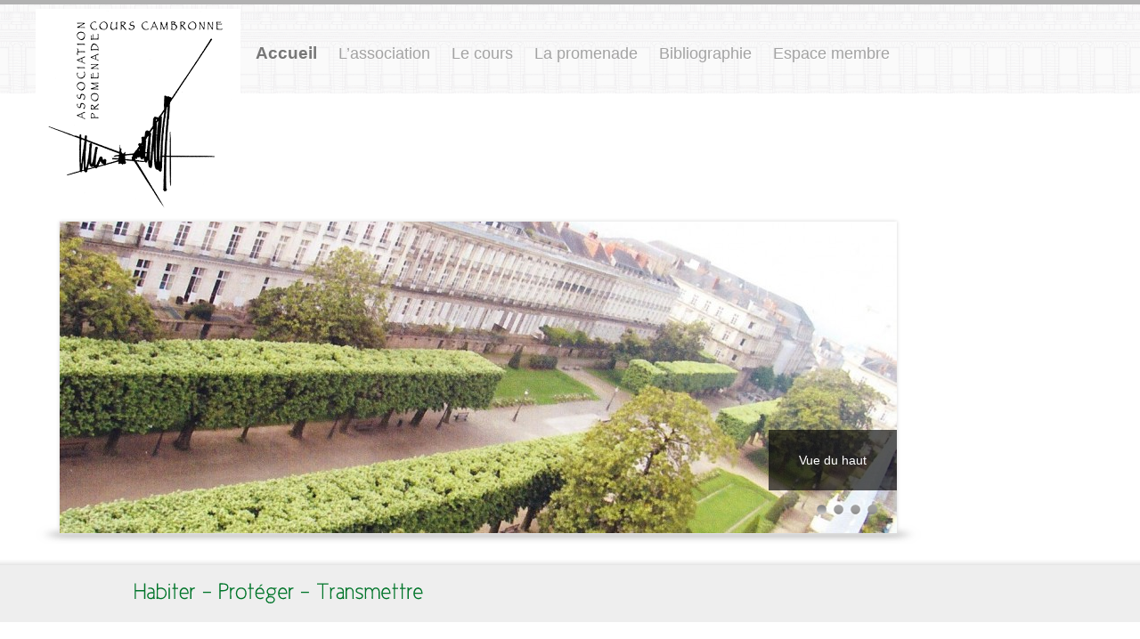

--- FILE ---
content_type: text/html; charset=UTF-8
request_url: http://www.courscambronne-association.com/
body_size: 10610
content:
<!DOCTYPE html>

<html lang="fr-FR">

<head>

<meta charset="UTF-8" />

<title>Association de la promenade du  cours cambronne</title>


<link rel="profile" href="http://gmpg.org/xfn/11" />

<link rel="stylesheet" type="text/css" media="all" href="http://www.courscambronne-association.com/wp-content/themes/reflection_child/style.css" />

<link rel="stylesheet" type="text/css" media="all" href="http://www.courscambronne-association.com/wp-content/themes/reflection_child/styles/default/style.css" />

<link rel="pingback" href="http://www.courscambronne-association.com/xmlrpc.php" />


<link rel="shortcut icon" href="http://www.courscambronne-association.com/wp-content/themes/reflection_child/images/favicon.ico" />




<meta name='robots' content='max-image-preview:large' />
	<style>img:is([sizes="auto" i], [sizes^="auto," i]) { contain-intrinsic-size: 3000px 1500px }</style>
	<link rel="alternate" type="application/rss+xml" title="Association de la promenade du  cours cambronne &raquo; Flux" href="http://www.courscambronne-association.com/feed/" />
<script type="text/javascript">
/* <![CDATA[ */
window._wpemojiSettings = {"baseUrl":"https:\/\/s.w.org\/images\/core\/emoji\/16.0.1\/72x72\/","ext":".png","svgUrl":"https:\/\/s.w.org\/images\/core\/emoji\/16.0.1\/svg\/","svgExt":".svg","source":{"concatemoji":"http:\/\/www.courscambronne-association.com\/wp-includes\/js\/wp-emoji-release.min.js?ver=6.8.3"}};
/*! This file is auto-generated */
!function(s,n){var o,i,e;function c(e){try{var t={supportTests:e,timestamp:(new Date).valueOf()};sessionStorage.setItem(o,JSON.stringify(t))}catch(e){}}function p(e,t,n){e.clearRect(0,0,e.canvas.width,e.canvas.height),e.fillText(t,0,0);var t=new Uint32Array(e.getImageData(0,0,e.canvas.width,e.canvas.height).data),a=(e.clearRect(0,0,e.canvas.width,e.canvas.height),e.fillText(n,0,0),new Uint32Array(e.getImageData(0,0,e.canvas.width,e.canvas.height).data));return t.every(function(e,t){return e===a[t]})}function u(e,t){e.clearRect(0,0,e.canvas.width,e.canvas.height),e.fillText(t,0,0);for(var n=e.getImageData(16,16,1,1),a=0;a<n.data.length;a++)if(0!==n.data[a])return!1;return!0}function f(e,t,n,a){switch(t){case"flag":return n(e,"\ud83c\udff3\ufe0f\u200d\u26a7\ufe0f","\ud83c\udff3\ufe0f\u200b\u26a7\ufe0f")?!1:!n(e,"\ud83c\udde8\ud83c\uddf6","\ud83c\udde8\u200b\ud83c\uddf6")&&!n(e,"\ud83c\udff4\udb40\udc67\udb40\udc62\udb40\udc65\udb40\udc6e\udb40\udc67\udb40\udc7f","\ud83c\udff4\u200b\udb40\udc67\u200b\udb40\udc62\u200b\udb40\udc65\u200b\udb40\udc6e\u200b\udb40\udc67\u200b\udb40\udc7f");case"emoji":return!a(e,"\ud83e\udedf")}return!1}function g(e,t,n,a){var r="undefined"!=typeof WorkerGlobalScope&&self instanceof WorkerGlobalScope?new OffscreenCanvas(300,150):s.createElement("canvas"),o=r.getContext("2d",{willReadFrequently:!0}),i=(o.textBaseline="top",o.font="600 32px Arial",{});return e.forEach(function(e){i[e]=t(o,e,n,a)}),i}function t(e){var t=s.createElement("script");t.src=e,t.defer=!0,s.head.appendChild(t)}"undefined"!=typeof Promise&&(o="wpEmojiSettingsSupports",i=["flag","emoji"],n.supports={everything:!0,everythingExceptFlag:!0},e=new Promise(function(e){s.addEventListener("DOMContentLoaded",e,{once:!0})}),new Promise(function(t){var n=function(){try{var e=JSON.parse(sessionStorage.getItem(o));if("object"==typeof e&&"number"==typeof e.timestamp&&(new Date).valueOf()<e.timestamp+604800&&"object"==typeof e.supportTests)return e.supportTests}catch(e){}return null}();if(!n){if("undefined"!=typeof Worker&&"undefined"!=typeof OffscreenCanvas&&"undefined"!=typeof URL&&URL.createObjectURL&&"undefined"!=typeof Blob)try{var e="postMessage("+g.toString()+"("+[JSON.stringify(i),f.toString(),p.toString(),u.toString()].join(",")+"));",a=new Blob([e],{type:"text/javascript"}),r=new Worker(URL.createObjectURL(a),{name:"wpTestEmojiSupports"});return void(r.onmessage=function(e){c(n=e.data),r.terminate(),t(n)})}catch(e){}c(n=g(i,f,p,u))}t(n)}).then(function(e){for(var t in e)n.supports[t]=e[t],n.supports.everything=n.supports.everything&&n.supports[t],"flag"!==t&&(n.supports.everythingExceptFlag=n.supports.everythingExceptFlag&&n.supports[t]);n.supports.everythingExceptFlag=n.supports.everythingExceptFlag&&!n.supports.flag,n.DOMReady=!1,n.readyCallback=function(){n.DOMReady=!0}}).then(function(){return e}).then(function(){var e;n.supports.everything||(n.readyCallback(),(e=n.source||{}).concatemoji?t(e.concatemoji):e.wpemoji&&e.twemoji&&(t(e.twemoji),t(e.wpemoji)))}))}((window,document),window._wpemojiSettings);
/* ]]> */
</script>
<link rel='stylesheet' id='ts-display-main-css' href='http://www.courscambronne-association.com/wp-content/themes/reflection_child/includes/ts-display/css/ts-display.css?ver=1769146697' type='text/css' media='all' />
<link rel='stylesheet' id='ts-display-prettyPhoto-css' href='http://www.courscambronne-association.com/wp-content/themes/reflection_child/includes/ts-display/css/prettyPhoto.css?ver=2.5.6' type='text/css' media='all' />
<link rel='stylesheet' id='ts-thinkbox-main-css' href='http://www.courscambronne-association.com/wp-content/themes/reflection_child/includes/ts-thinkbox/css/ts-thinkbox.css?ver=1769146697' type='text/css' media='all' />
<style id='wp-emoji-styles-inline-css' type='text/css'>

	img.wp-smiley, img.emoji {
		display: inline !important;
		border: none !important;
		box-shadow: none !important;
		height: 1em !important;
		width: 1em !important;
		margin: 0 0.07em !important;
		vertical-align: -0.1em !important;
		background: none !important;
		padding: 0 !important;
	}
</style>
<link rel='stylesheet' id='wp-block-library-css' href='http://www.courscambronne-association.com/wp-includes/css/dist/block-library/style.min.css?ver=6.8.3' type='text/css' media='all' />
<style id='classic-theme-styles-inline-css' type='text/css'>
/*! This file is auto-generated */
.wp-block-button__link{color:#fff;background-color:#32373c;border-radius:9999px;box-shadow:none;text-decoration:none;padding:calc(.667em + 2px) calc(1.333em + 2px);font-size:1.125em}.wp-block-file__button{background:#32373c;color:#fff;text-decoration:none}
</style>
<style id='global-styles-inline-css' type='text/css'>
:root{--wp--preset--aspect-ratio--square: 1;--wp--preset--aspect-ratio--4-3: 4/3;--wp--preset--aspect-ratio--3-4: 3/4;--wp--preset--aspect-ratio--3-2: 3/2;--wp--preset--aspect-ratio--2-3: 2/3;--wp--preset--aspect-ratio--16-9: 16/9;--wp--preset--aspect-ratio--9-16: 9/16;--wp--preset--color--black: #000000;--wp--preset--color--cyan-bluish-gray: #abb8c3;--wp--preset--color--white: #ffffff;--wp--preset--color--pale-pink: #f78da7;--wp--preset--color--vivid-red: #cf2e2e;--wp--preset--color--luminous-vivid-orange: #ff6900;--wp--preset--color--luminous-vivid-amber: #fcb900;--wp--preset--color--light-green-cyan: #7bdcb5;--wp--preset--color--vivid-green-cyan: #00d084;--wp--preset--color--pale-cyan-blue: #8ed1fc;--wp--preset--color--vivid-cyan-blue: #0693e3;--wp--preset--color--vivid-purple: #9b51e0;--wp--preset--gradient--vivid-cyan-blue-to-vivid-purple: linear-gradient(135deg,rgba(6,147,227,1) 0%,rgb(155,81,224) 100%);--wp--preset--gradient--light-green-cyan-to-vivid-green-cyan: linear-gradient(135deg,rgb(122,220,180) 0%,rgb(0,208,130) 100%);--wp--preset--gradient--luminous-vivid-amber-to-luminous-vivid-orange: linear-gradient(135deg,rgba(252,185,0,1) 0%,rgba(255,105,0,1) 100%);--wp--preset--gradient--luminous-vivid-orange-to-vivid-red: linear-gradient(135deg,rgba(255,105,0,1) 0%,rgb(207,46,46) 100%);--wp--preset--gradient--very-light-gray-to-cyan-bluish-gray: linear-gradient(135deg,rgb(238,238,238) 0%,rgb(169,184,195) 100%);--wp--preset--gradient--cool-to-warm-spectrum: linear-gradient(135deg,rgb(74,234,220) 0%,rgb(151,120,209) 20%,rgb(207,42,186) 40%,rgb(238,44,130) 60%,rgb(251,105,98) 80%,rgb(254,248,76) 100%);--wp--preset--gradient--blush-light-purple: linear-gradient(135deg,rgb(255,206,236) 0%,rgb(152,150,240) 100%);--wp--preset--gradient--blush-bordeaux: linear-gradient(135deg,rgb(254,205,165) 0%,rgb(254,45,45) 50%,rgb(107,0,62) 100%);--wp--preset--gradient--luminous-dusk: linear-gradient(135deg,rgb(255,203,112) 0%,rgb(199,81,192) 50%,rgb(65,88,208) 100%);--wp--preset--gradient--pale-ocean: linear-gradient(135deg,rgb(255,245,203) 0%,rgb(182,227,212) 50%,rgb(51,167,181) 100%);--wp--preset--gradient--electric-grass: linear-gradient(135deg,rgb(202,248,128) 0%,rgb(113,206,126) 100%);--wp--preset--gradient--midnight: linear-gradient(135deg,rgb(2,3,129) 0%,rgb(40,116,252) 100%);--wp--preset--font-size--small: 13px;--wp--preset--font-size--medium: 20px;--wp--preset--font-size--large: 36px;--wp--preset--font-size--x-large: 42px;--wp--preset--spacing--20: 0.44rem;--wp--preset--spacing--30: 0.67rem;--wp--preset--spacing--40: 1rem;--wp--preset--spacing--50: 1.5rem;--wp--preset--spacing--60: 2.25rem;--wp--preset--spacing--70: 3.38rem;--wp--preset--spacing--80: 5.06rem;--wp--preset--shadow--natural: 6px 6px 9px rgba(0, 0, 0, 0.2);--wp--preset--shadow--deep: 12px 12px 50px rgba(0, 0, 0, 0.4);--wp--preset--shadow--sharp: 6px 6px 0px rgba(0, 0, 0, 0.2);--wp--preset--shadow--outlined: 6px 6px 0px -3px rgba(255, 255, 255, 1), 6px 6px rgba(0, 0, 0, 1);--wp--preset--shadow--crisp: 6px 6px 0px rgba(0, 0, 0, 1);}:where(.is-layout-flex){gap: 0.5em;}:where(.is-layout-grid){gap: 0.5em;}body .is-layout-flex{display: flex;}.is-layout-flex{flex-wrap: wrap;align-items: center;}.is-layout-flex > :is(*, div){margin: 0;}body .is-layout-grid{display: grid;}.is-layout-grid > :is(*, div){margin: 0;}:where(.wp-block-columns.is-layout-flex){gap: 2em;}:where(.wp-block-columns.is-layout-grid){gap: 2em;}:where(.wp-block-post-template.is-layout-flex){gap: 1.25em;}:where(.wp-block-post-template.is-layout-grid){gap: 1.25em;}.has-black-color{color: var(--wp--preset--color--black) !important;}.has-cyan-bluish-gray-color{color: var(--wp--preset--color--cyan-bluish-gray) !important;}.has-white-color{color: var(--wp--preset--color--white) !important;}.has-pale-pink-color{color: var(--wp--preset--color--pale-pink) !important;}.has-vivid-red-color{color: var(--wp--preset--color--vivid-red) !important;}.has-luminous-vivid-orange-color{color: var(--wp--preset--color--luminous-vivid-orange) !important;}.has-luminous-vivid-amber-color{color: var(--wp--preset--color--luminous-vivid-amber) !important;}.has-light-green-cyan-color{color: var(--wp--preset--color--light-green-cyan) !important;}.has-vivid-green-cyan-color{color: var(--wp--preset--color--vivid-green-cyan) !important;}.has-pale-cyan-blue-color{color: var(--wp--preset--color--pale-cyan-blue) !important;}.has-vivid-cyan-blue-color{color: var(--wp--preset--color--vivid-cyan-blue) !important;}.has-vivid-purple-color{color: var(--wp--preset--color--vivid-purple) !important;}.has-black-background-color{background-color: var(--wp--preset--color--black) !important;}.has-cyan-bluish-gray-background-color{background-color: var(--wp--preset--color--cyan-bluish-gray) !important;}.has-white-background-color{background-color: var(--wp--preset--color--white) !important;}.has-pale-pink-background-color{background-color: var(--wp--preset--color--pale-pink) !important;}.has-vivid-red-background-color{background-color: var(--wp--preset--color--vivid-red) !important;}.has-luminous-vivid-orange-background-color{background-color: var(--wp--preset--color--luminous-vivid-orange) !important;}.has-luminous-vivid-amber-background-color{background-color: var(--wp--preset--color--luminous-vivid-amber) !important;}.has-light-green-cyan-background-color{background-color: var(--wp--preset--color--light-green-cyan) !important;}.has-vivid-green-cyan-background-color{background-color: var(--wp--preset--color--vivid-green-cyan) !important;}.has-pale-cyan-blue-background-color{background-color: var(--wp--preset--color--pale-cyan-blue) !important;}.has-vivid-cyan-blue-background-color{background-color: var(--wp--preset--color--vivid-cyan-blue) !important;}.has-vivid-purple-background-color{background-color: var(--wp--preset--color--vivid-purple) !important;}.has-black-border-color{border-color: var(--wp--preset--color--black) !important;}.has-cyan-bluish-gray-border-color{border-color: var(--wp--preset--color--cyan-bluish-gray) !important;}.has-white-border-color{border-color: var(--wp--preset--color--white) !important;}.has-pale-pink-border-color{border-color: var(--wp--preset--color--pale-pink) !important;}.has-vivid-red-border-color{border-color: var(--wp--preset--color--vivid-red) !important;}.has-luminous-vivid-orange-border-color{border-color: var(--wp--preset--color--luminous-vivid-orange) !important;}.has-luminous-vivid-amber-border-color{border-color: var(--wp--preset--color--luminous-vivid-amber) !important;}.has-light-green-cyan-border-color{border-color: var(--wp--preset--color--light-green-cyan) !important;}.has-vivid-green-cyan-border-color{border-color: var(--wp--preset--color--vivid-green-cyan) !important;}.has-pale-cyan-blue-border-color{border-color: var(--wp--preset--color--pale-cyan-blue) !important;}.has-vivid-cyan-blue-border-color{border-color: var(--wp--preset--color--vivid-cyan-blue) !important;}.has-vivid-purple-border-color{border-color: var(--wp--preset--color--vivid-purple) !important;}.has-vivid-cyan-blue-to-vivid-purple-gradient-background{background: var(--wp--preset--gradient--vivid-cyan-blue-to-vivid-purple) !important;}.has-light-green-cyan-to-vivid-green-cyan-gradient-background{background: var(--wp--preset--gradient--light-green-cyan-to-vivid-green-cyan) !important;}.has-luminous-vivid-amber-to-luminous-vivid-orange-gradient-background{background: var(--wp--preset--gradient--luminous-vivid-amber-to-luminous-vivid-orange) !important;}.has-luminous-vivid-orange-to-vivid-red-gradient-background{background: var(--wp--preset--gradient--luminous-vivid-orange-to-vivid-red) !important;}.has-very-light-gray-to-cyan-bluish-gray-gradient-background{background: var(--wp--preset--gradient--very-light-gray-to-cyan-bluish-gray) !important;}.has-cool-to-warm-spectrum-gradient-background{background: var(--wp--preset--gradient--cool-to-warm-spectrum) !important;}.has-blush-light-purple-gradient-background{background: var(--wp--preset--gradient--blush-light-purple) !important;}.has-blush-bordeaux-gradient-background{background: var(--wp--preset--gradient--blush-bordeaux) !important;}.has-luminous-dusk-gradient-background{background: var(--wp--preset--gradient--luminous-dusk) !important;}.has-pale-ocean-gradient-background{background: var(--wp--preset--gradient--pale-ocean) !important;}.has-electric-grass-gradient-background{background: var(--wp--preset--gradient--electric-grass) !important;}.has-midnight-gradient-background{background: var(--wp--preset--gradient--midnight) !important;}.has-small-font-size{font-size: var(--wp--preset--font-size--small) !important;}.has-medium-font-size{font-size: var(--wp--preset--font-size--medium) !important;}.has-large-font-size{font-size: var(--wp--preset--font-size--large) !important;}.has-x-large-font-size{font-size: var(--wp--preset--font-size--x-large) !important;}
:where(.wp-block-post-template.is-layout-flex){gap: 1.25em;}:where(.wp-block-post-template.is-layout-grid){gap: 1.25em;}
:where(.wp-block-columns.is-layout-flex){gap: 2em;}:where(.wp-block-columns.is-layout-grid){gap: 2em;}
:root :where(.wp-block-pullquote){font-size: 1.5em;line-height: 1.6;}
</style>
<link rel='stylesheet' id='um_modal-css' href='http://www.courscambronne-association.com/wp-content/plugins/ultimate-member/assets/css/um-modal.min.css?ver=2.10.5' type='text/css' media='all' />
<link rel='stylesheet' id='um_ui-css' href='http://www.courscambronne-association.com/wp-content/plugins/ultimate-member/assets/libs/jquery-ui/jquery-ui.min.css?ver=1.13.2' type='text/css' media='all' />
<link rel='stylesheet' id='um_tipsy-css' href='http://www.courscambronne-association.com/wp-content/plugins/ultimate-member/assets/libs/tipsy/tipsy.min.css?ver=1.0.0a' type='text/css' media='all' />
<link rel='stylesheet' id='um_raty-css' href='http://www.courscambronne-association.com/wp-content/plugins/ultimate-member/assets/libs/raty/um-raty.min.css?ver=2.6.0' type='text/css' media='all' />
<link rel='stylesheet' id='select2-css' href='http://www.courscambronne-association.com/wp-content/plugins/ultimate-member/assets/libs/select2/select2.min.css?ver=4.0.13' type='text/css' media='all' />
<link rel='stylesheet' id='um_fileupload-css' href='http://www.courscambronne-association.com/wp-content/plugins/ultimate-member/assets/css/um-fileupload.min.css?ver=2.10.5' type='text/css' media='all' />
<link rel='stylesheet' id='um_confirm-css' href='http://www.courscambronne-association.com/wp-content/plugins/ultimate-member/assets/libs/um-confirm/um-confirm.min.css?ver=1.0' type='text/css' media='all' />
<link rel='stylesheet' id='um_datetime-css' href='http://www.courscambronne-association.com/wp-content/plugins/ultimate-member/assets/libs/pickadate/default.min.css?ver=3.6.2' type='text/css' media='all' />
<link rel='stylesheet' id='um_datetime_date-css' href='http://www.courscambronne-association.com/wp-content/plugins/ultimate-member/assets/libs/pickadate/default.date.min.css?ver=3.6.2' type='text/css' media='all' />
<link rel='stylesheet' id='um_datetime_time-css' href='http://www.courscambronne-association.com/wp-content/plugins/ultimate-member/assets/libs/pickadate/default.time.min.css?ver=3.6.2' type='text/css' media='all' />
<link rel='stylesheet' id='um_fonticons_ii-css' href='http://www.courscambronne-association.com/wp-content/plugins/ultimate-member/assets/libs/legacy/fonticons/fonticons-ii.min.css?ver=2.10.5' type='text/css' media='all' />
<link rel='stylesheet' id='um_fonticons_fa-css' href='http://www.courscambronne-association.com/wp-content/plugins/ultimate-member/assets/libs/legacy/fonticons/fonticons-fa.min.css?ver=2.10.5' type='text/css' media='all' />
<link rel='stylesheet' id='um_fontawesome-css' href='http://www.courscambronne-association.com/wp-content/plugins/ultimate-member/assets/css/um-fontawesome.min.css?ver=6.5.2' type='text/css' media='all' />
<link rel='stylesheet' id='um_common-css' href='http://www.courscambronne-association.com/wp-content/plugins/ultimate-member/assets/css/common.min.css?ver=2.10.5' type='text/css' media='all' />
<link rel='stylesheet' id='um_responsive-css' href='http://www.courscambronne-association.com/wp-content/plugins/ultimate-member/assets/css/um-responsive.min.css?ver=2.10.5' type='text/css' media='all' />
<link rel='stylesheet' id='um_styles-css' href='http://www.courscambronne-association.com/wp-content/plugins/ultimate-member/assets/css/um-styles.min.css?ver=2.10.5' type='text/css' media='all' />
<link rel='stylesheet' id='um_crop-css' href='http://www.courscambronne-association.com/wp-content/plugins/ultimate-member/assets/libs/cropper/cropper.min.css?ver=1.6.1' type='text/css' media='all' />
<link rel='stylesheet' id='um_profile-css' href='http://www.courscambronne-association.com/wp-content/plugins/ultimate-member/assets/css/um-profile.min.css?ver=2.10.5' type='text/css' media='all' />
<link rel='stylesheet' id='um_account-css' href='http://www.courscambronne-association.com/wp-content/plugins/ultimate-member/assets/css/um-account.min.css?ver=2.10.5' type='text/css' media='all' />
<link rel='stylesheet' id='um_misc-css' href='http://www.courscambronne-association.com/wp-content/plugins/ultimate-member/assets/css/um-misc.min.css?ver=2.10.5' type='text/css' media='all' />
<link rel='stylesheet' id='um_default_css-css' href='http://www.courscambronne-association.com/wp-content/plugins/ultimate-member/assets/css/um-old-default.min.css?ver=2.10.5' type='text/css' media='all' />
<script type="text/javascript" src="http://www.courscambronne-association.com/wp-content/themes/reflection_child/js/jquery-1.4.2.min.js?ver=1.4.2" id="jquery-js"></script>
<script type="text/javascript" src="http://www.courscambronne-association.com/wp-content/themes/reflection_child/includes/ts-display/js/jquery.prettyPhoto.js?ver=3.0" id="prettyphoto-js"></script>
<script type="text/javascript" src="http://www.courscambronne-association.com/wp-content/themes/reflection_child/includes/ts-display/js/fade.js?ver=6.8.3" id="fade-js"></script>
<script type="text/javascript" src="http://www.courscambronne-association.com/wp-content/themes/reflection_child/includes/ts-display/js/ts-display-lightbox.js?ver=6.8.3" id="ts-lightbox-js"></script>
<script type="text/javascript" src="http://www.courscambronne-association.com/wp-content/themes/reflection_child/includes/ts-display/js/cornerz.js?ver=6.8.3" id="cornerz-js"></script>
<script type="text/javascript" src="http://www.courscambronne-association.com/wp-content/themes/reflection_child/includes/ts-thinkbox//js/jquery.cycle.all.min.js?ver=6.8.3" id="cycle-js"></script>
<script type="text/javascript" src="http://www.courscambronne-association.com/wp-content/themes/reflection_child/includes/ts-thinkbox//js/ts-thinkbox-slider.js.php?ver=6.8.3" id="thinkbox-slider-js"></script>
<script type="text/javascript" src="http://www.courscambronne-association.com/wp-content/themes/reflection_child/js/cufon-yui.js?ver=1.0.9" id="cufon-yui-js"></script>
<script type="text/javascript" src="http://www.courscambronne-association.com/wp-content/themes/reflection_child/js/Cicle_Semi_400.font.js%20?ver=6.8.3" id="Cicle_Semi_400.font-js"></script>
<script type="text/javascript" src="http://www.courscambronne-association.com/wp-content/themes/reflection_child/js/jquery.prettyPhoto.js?ver=3.0" id="prettyPhoto-js"></script>
<script type="text/javascript" src="http://www.courscambronne-association.com/wp-content/plugins/ultimate-member/assets/js/um-gdpr.min.js?ver=2.10.5" id="um-gdpr-js"></script>
<link rel="https://api.w.org/" href="http://www.courscambronne-association.com/wp-json/" /><link rel="alternate" title="JSON" type="application/json" href="http://www.courscambronne-association.com/wp-json/wp/v2/pages/2" /><link rel="EditURI" type="application/rsd+xml" title="RSD" href="http://www.courscambronne-association.com/xmlrpc.php?rsd" />
<meta name="generator" content="WordPress 6.8.3" />
<link rel="canonical" href="http://www.courscambronne-association.com/" />
<link rel='shortlink' href='http://www.courscambronne-association.com/' />
<link rel="alternate" title="oEmbed (JSON)" type="application/json+oembed" href="http://www.courscambronne-association.com/wp-json/oembed/1.0/embed?url=http%3A%2F%2Fwww.courscambronne-association.com%2F" />
<link rel="alternate" title="oEmbed (XML)" type="text/xml+oembed" href="http://www.courscambronne-association.com/wp-json/oembed/1.0/embed?url=http%3A%2F%2Fwww.courscambronne-association.com%2F&#038;format=xml" />
		<style type="text/css" id="wp-custom-css">
			.wp-block-query .type-post h2, .wp-block-query .type-post h2 a{
  margin: 0!important;
}
.um-account-side {
	float: left;
	width: 100%;
	padding: 0;
	box-sizing: border-box;
}
.um-form{
	margin-top: 100px;
}		</style>
		
<!-- ////////////////////////////////// -->

<!-- //      Javascript Files        // -->

<!-- ////////////////////////////////// -->

<script type="text/javascript">

	 Cufon.replace('h1') ('h1 a') ('h2') ('h3') ('h4') ('h5') ('h6') ('.middle-text p');

</script>


<script type="text/javascript">

	var $jts = jQuery.noConflict();

	

	$jts(document).ready(function(){

	

		/* Top menu */

		$jts(" #menu ul ").css({display: "none"}); // Opera Fix

		$jts(" #menu li").hover(function(){

		$jts(this).find('ul:first').css({visibility: "visible",display: "none"}).slideDown(400);

		},function(){

		$jts(this).find('ul:first').css({visibility: "hidden"});

		});

	

		/* homepage cycle slideshow */

		 $jts('#slideshow').cycle({

			timeout: 6000,  // milliseconds between slide transitions (0 to disable auto advance)

			fx: 'fade', // choose your transition type, ex: fade, scrollUp, shuffle, etc...            

			pause:   0,	  // true to enable "pause on hover"

			
			pager:   '#pager',  // selector for element to use as pager container   

			
			cleartypeNoBg:true, // set to true to disable extra cleartype fixing (leave false to force background color setting on slides) 

			pauseOnPagerHover: 0 // true to pause when hovering over pager link

		});

		

		/* widget slideshow */

		$jts('.boxslideshow').cycle({

			timeout: 6000,  // milliseconds between slide transitions (0 to disable auto advance)

			fx:      'fade', // choose your transition type, ex: fade, scrollUp, shuffle, etc...            

			pause:   0,	  // true to enable "pause on hover"

			next:".next",  // selector for element to use as click trigger for next slide 

			prev:".prev",  // selector for element to use as click trigger for previous slide 

			cleartypeNoBg:true, // set to true to disable extra cleartype fixing (leave false to force background color setting on slides)

			pauseOnPagerHover: 0

		});

		

		$jts('.boxslideshow2').cycle({

			timeout: 6000,  // milliseconds between slide transitions (0 to disable auto advance)

			fx:      'scrollVert', // choose your transition type, ex: fade, scrollUp, shuffle, etc...            

			pause:   0,	  // true to enable "pause on hover"

			next:".next",  // selector for element to use as click trigger for next slide 

			prev:".prev",  // selector for element to use as click trigger for previous slide 

			cleartypeNoBg:true, // set to true to disable extra cleartype fixing (leave false to force background color setting on slides)

			pauseOnPagerHover: 0 // true to pause when hovering over pager link

		});

		

		/* if javascript disabled */

		$jts("body").removeClass("nojs").addClass("js");



		// Tabs in sidebar

		//Default Action

		$jts(".tab_content").hide(); //Hide all content

		$jts("ul.tabs li:first").addClass("active").show(); //Activate first tab

		$jts(".tab_content:first").show(); //Show first tab content

		//On Click Event

		$jts("ul.tabs li").click(function() {

			$jts("ul.tabs li").removeClass("active"); //Remove any "active" class

			$jts(this).addClass("active"); //Add "active" class to selected tab

			$jts(".tab_content").hide(); //Hide all tab content

			var activeTab = $jts(this).find("a").attr("href"); //Find the rel attribute value to identify the active tab + content

			$jts(activeTab).fadeIn(900); //Fade in the active content

			return false;

		});



	});



</script>

<script type="text/javascript" src="http://apis.google.com/js/plusone.js">

{lang: 'fr'}

</script>

<!--[if lte IE 6]> 

<script type="text/javascript" src="http://www.courscambronne-association.com/wp-content/themes/reflection_child/js/DD_belatedPNG.js"></script>

<![endif]-->

</head>

<body class="nojs">

	<div id="top_container">

		<div class="centercolumn">

			<!-- HEADER -->

			<div id="header">

			
			
			<div id="logoimg">

				<a href="http://www.courscambronne-association.com/" title="Association de la promenade du  cours cambronne" rel="home">

					<img src="https://www.courscambronne-association.com/wp-includes/images/logocc.png" alt="" />

				</a>

			

			</div><!-- end #logoimg -->

			



			
				<div id="navigation">

					<ul id="menu" class=""><li id="menu-item-511" class="menu-item menu-item-type-custom menu-item-object-custom current-menu-item current_page_item menu-item-home menu-item-511"><a href="https://www.courscambronne-association.com" aria-current="page">Accueil</a></li>
<li id="menu-item-44" class="menu-item menu-item-type-post_type menu-item-object-page menu-item-has-children menu-item-44"><a href="http://www.courscambronne-association.com/lassociation/">L’association</a>
<ul class="sub-menu">
	<li id="menu-item-43" class="menu-item menu-item-type-post_type menu-item-object-page menu-item-43"><a href="http://www.courscambronne-association.com/lassociation/origine/">Historique</a></li>
	<li id="menu-item-26" class="menu-item menu-item-type-post_type menu-item-object-page menu-item-26"><a href="http://www.courscambronne-association.com/lassociation/proteger-promouvoir-transmettre/">Organisation et fonctionnement</a></li>
	<li id="menu-item-386" class="menu-item menu-item-type-post_type menu-item-object-page menu-item-386"><a href="http://www.courscambronne-association.com/contact/">Contact</a></li>
</ul>
</li>
<li id="menu-item-128" class="menu-item menu-item-type-post_type menu-item-object-page menu-item-has-children menu-item-128"><a href="http://www.courscambronne-association.com/le-cour/">Le cours</a>
<ul class="sub-menu">
	<li id="menu-item-779" class="menu-item menu-item-type-post_type menu-item-object-page menu-item-779"><a href="http://www.courscambronne-association.com/le-cour/historique/">Historique</a></li>
	<li id="menu-item-822" class="menu-item menu-item-type-post_type menu-item-object-page menu-item-822"><a href="http://www.courscambronne-association.com/le-cour/architecture/">Architecture</a></li>
	<li id="menu-item-871" class="menu-item menu-item-type-post_type menu-item-object-page menu-item-871"><a href="http://www.courscambronne-association.com/le-cour/protections/">Protections</a></li>
</ul>
</li>
<li id="menu-item-129" class="menu-item menu-item-type-post_type menu-item-object-page menu-item-has-children menu-item-129"><a href="http://www.courscambronne-association.com/la-promenade-inachevee/">La promenade</a>
<ul class="sub-menu">
	<li id="menu-item-993" class="menu-item menu-item-type-post_type menu-item-object-page menu-item-993"><a href="http://www.courscambronne-association.com/la-promenade-inachevee/amenagement-du-cours/">Aménagement de la Promenade</a></li>
	<li id="menu-item-863" class="menu-item menu-item-type-post_type menu-item-object-page menu-item-863"><a href="http://www.courscambronne-association.com/la-promenade-inachevee/petite-histoire-de-la-promenade/">Entre rêve et réalité</a></li>
	<li id="menu-item-862" class="menu-item menu-item-type-post_type menu-item-object-page menu-item-862"><a href="http://www.courscambronne-association.com/la-promenade-inachevee/dans-la-perspective-de-la-renovation-de-la-promenade/">Dans la perspective de la rénovation de la promenade</a></li>
	<li id="menu-item-966" class="menu-item menu-item-type-post_type menu-item-object-page menu-item-966"><a href="http://www.courscambronne-association.com/la-promenade-inachevee/raccourci-des-arretes-municipaux-de-police/">Raccourci des Arrêtés municipaux de Police</a></li>
</ul>
</li>
<li id="menu-item-771" class="menu-item menu-item-type-post_type menu-item-object-page menu-item-771"><a href="http://www.courscambronne-association.com/bibliographie/">Bibliographie</a></li>
<li id="menu-item-1086" class="menu-item menu-item-type-post_type menu-item-object-page menu-item-1086"><a href="http://www.courscambronne-association.com/account/">Espace membre</a></li>
</ul>
				</div><!-- end nav -->

			<!--	<form method="post" action="http://www.courscambronne-association.com/" id="top-searchform">

					<div><input type="text" name="s" class="inputbox" value="Search" onBlur="if (this.value == ''){this.value = 'Search'; }" onFocus="if (this.value == 'Search') {this.value = ''; }"/>

					<input type="submit" name="submit" class="button_src" value=""/>

					</div>

				</form>  -->

				<div class="clr"></div>

			</div><!-- end header -->

			<!-- END HEADER -->



			

			<!-- SLIDER -->

					
									<div id="cont-slider">
				<div id="slider">
					<div id="slideshow"> 	
							
						<div class="cycle"> 
								
				<img width="940" height="350" src="http://www.courscambronne-association.com/wp-content/uploads/2011/12/vue_hauteur_slide2-940x350.jpg" class="attachment-slider-post-thumbnail size-slider-post-thumbnail wp-post-image" alt="" title="" decoding="async" loading="lazy" srcset="http://www.courscambronne-association.com/wp-content/uploads/2011/12/vue_hauteur_slide2-940x350.jpg 940w, http://www.courscambronne-association.com/wp-content/uploads/2011/12/vue_hauteur_slide2-300x112.jpg 300w, http://www.courscambronne-association.com/wp-content/uploads/2011/12/vue_hauteur_slide2-1024x382.jpg 1024w, http://www.courscambronne-association.com/wp-content/uploads/2011/12/vue_hauteur_slide2.jpg 1437w" sizes="auto, (max-width: 940px) 100vw, 940px" />																<div class="slide-text">
									
								<h1></h1>
								Vue du haut	
																					
							</div>	
									</div>	
							
						<div class="cycle"> 
								
				<img width="940" height="350" src="http://www.courscambronne-association.com/wp-content/uploads/2011/10/slider1-940x350.png" class="attachment-slider-post-thumbnail size-slider-post-thumbnail wp-post-image" alt="" title="" decoding="async" loading="lazy" srcset="http://www.courscambronne-association.com/wp-content/uploads/2011/10/slider1.png 940w, http://www.courscambronne-association.com/wp-content/uploads/2011/10/slider1-300x112.png 300w" sizes="auto, (max-width: 940px) 100vw, 940px" />																<div class="slide-text">
									
								<h1></h1>
								La statue du général	
																					
							</div>	
									</div>	
							
						<div class="cycle"> 
								
				<img width="900" height="350" src="http://www.courscambronne-association.com/wp-content/uploads/2011/10/slider32-900x350.png" class="attachment-slider-post-thumbnail size-slider-post-thumbnail wp-post-image" alt="" title="" decoding="async" loading="lazy" />																<div class="slide-text">
									
								<h1></h1>
								Un espace vivant	
																					
							</div>	
									</div>	
							
						<div class="cycle"> 
								
				<img width="940" height="347" src="http://www.courscambronne-association.com/wp-content/uploads/2011/10/slider2.jpg" class="attachment-slider-post-thumbnail size-slider-post-thumbnail wp-post-image" alt="" title="" decoding="async" loading="lazy" srcset="http://www.courscambronne-association.com/wp-content/uploads/2011/10/slider2.jpg 940w, http://www.courscambronne-association.com/wp-content/uploads/2011/10/slider2-300x110.jpg 300w" sizes="auto, (max-width: 940px) 100vw, 940px" />																<div class="slide-text">
									
								<h1></h1>
								Le cours cambronne enneigé	
																					
							</div>	
									</div>	
								
					</div><!-- end #slideshow -->
							<div id="slideshow_navigation">
						<div id="pager"></div>					
					</div><!-- end #slideshow_navigation -->
		
				</div><!-- end #slider -->
			</div><!-- end #cont-slider -->

					
			<!-- END SLIDER -->

			

		</div><!-- end centercolumn -->



		
		
		<div id="before-content">

			<div class="middle-text-top">

				<div class="middle-text-bottom">

					<div class="middle-text-center">

					<div class="middle-text">

					<h2><span style="color: #01752a;text-align:center;"> Habiter – Protéger – Transmettre</span> </h2>

					<div class="clr">&nbsp;</div>

					</div><!-- end .middle-text-->

					</div><!-- end .middle-text-center -->

				</div><!-- end .middle-text-bottom -->

			</div><!-- end .middle-text-top -->

		</div><!-- end #before-content -->

		
			
		 

		<div class="centercolumn">
				
			<div id="maincontent">	
				
				<!-- CONTENT -->
				<div id="content">
	
						
						 
			
			<div id="post-2" class="post-2 page type-page status-publish hentry">
				<div class="entry-content">
					<p><strong>Le Cours Cambronne, un des Grands Ordonnancements nantais, est une création exemplaire unique où sont réunis un patrimoine bâti XVIII° siècle, une promenade inspirée des squares d’invention anglaise et des hygiénistes et d’un mémorial du XIX° siècle.</strong></p>
<p>Ce lieu résultat des urbanistes et des architectes de 1791 qui l’ont conçu, des propriétaires qui l’ont construit il y a plus de deux siècles, reconstruit après les bombardements de 1943. Les façades font l’objet d’une Protection au titre des Monuments Historiques en 1949, et l’Hôtel des Cariatides d’un Classement MH en 1976, faisant alors partie du patrimoine national, le propriétaire ou l&#8217;affectataire acquiert la responsabilité de sa conservation. Depuis le cœur historique de Nantes est protégé en 1972 au titre de la loi Malraux à l&#8217;origine du premier Plan du Secteur Sauvegardé, objet d’un premier Arrêté promulgué en 1983, révisé en 1995, 2009 et 2017.</p>
<p>Ainsi aujourd’hui, dans la continuité de leurs prédécesseurs, les propriétaires des immeubles et la Ville de Nantes propriétaire de la Promenade, s’efforcent d’entretenir de restaurer le Cours Cambronne «&#8230; à qui les étrangers ne manquent jamais d’y faire une visite&#8230; ». (Léon BRUNSCHVIGG 1808-1888)</p>
														</div><!-- .entry-content -->
			</div><!-- #post-## -->

			
							</div><!-- end #content -->
				<!-- END CONTENT -->
				
                <!-- RIGHT SIDEBAR -->
                <div id="sideright">
					<div class="gradient-side">
					<div class="gradient-side-top">
					<div class="gradient-side-bottom">
					<div class="sidebar">
					<ul>
	<li class="widget-container">
		<div class="tab_widget">
			<ul class="tabs">
				<li><a href="#tab1">Actualités</a></li>
				<li class="nomargin"><a href="#tab2">Commentaires</a></li>
			</ul><!-- end tabs heads -->
									
			<div class="widget_tabs_content">
				<div id="tab1" class="tab_content">
					<div class="widget-single-col last">
					<div class="box">
								<ul class="tab-news"><li>
			<strong>2024</strong>
			<span>Lancement du premier numéro de la Gazette du COURS CAMBRONNE destiné aux habitants du Cours et Amis.</span>
						</li><li>
			<strong>2021 / 2024</strong>
			<span>Engagement de la Ville de Nantes à restaurer la Promenade dont elle est propriétaire dans la continuité de celle des façades protégées MH. 4 ans après, face aux retards et aux incertitudes réc</span>
						</li><li>
			<strong>2020/2025</strong>
			<span>A l’image de la restauration du Passage Pommeraye et dans la continuité de la restauration de l’hôtel SEHEULT dit des Cariatides, un programme de restauration de l’îlot Cambronne est suscité</span>
						</li>	</ul>
					</div><!-- end .box -->
					</div><!-- end widget-single-col -->				</div><!-- end tab 1 content -->
										
				<div id="tab2" class="tab_content">
					<ul id="recent_comments">
								  <li>Pas encore de commentaires</li>
							  </ul>				</div><!-- end tab 2 content -->
				
			</div><!-- end tabs content -->
		</div>	<!-- end widget --> 
	</li>
</ul>	 
					<div class="widget-area">
	</div>
                    </div><!-- end #sidebar -->
					</div>
					</div>
					</div>
                </div>
				<!-- END OF RIGHT SIDEBAR -->
				
				<div class="clr">&nbsp;</div>
			</div><!-- end #maincontent -->
		</div><!-- end centercolumn -->
		

	</div><!-- end top container -->
	
	<div id="bottom_container_r">
	<div id="bottom_container">
	<div id="bottom_container_glow">
		<div class="centercolumn">
			<div id="bottom">
			<div class="one_six">
				<div class="widget-area">
	<ul><li id="text-2" class="widget-container widget_text">			<div class="textwidget"><A HREF="https://www.courscambronne-association.com/mentions-legales/">Mentions légales</A> </div>
		</li></ul></div>
			</div><!-- end #one_six -->
			<div class="one_six">
				<div class="widget-area">
	<ul><li id="text-3" class="widget-container widget_text">			<div class="textwidget"><A HREF="https://www.courscambronne-association.com/remerciements/">Remerciements</A> </div>
		</li></ul></div>
			</div><!-- end #one_six -->
			<div class="one_six">
				<div class="widget-area">
	<ul><li id="text-4" class="widget-container widget_text">			<div class="textwidget"><p><a href="https://www.courscambronne-association.com/login/">Connexion</a></p>
</div>
		</li></ul></div>
			</div><!-- end #one_six -->
			<div class="one_six">
				<div class="widget-area">
	</div>
			</div><!-- end #one_six -->
			<div class="two_six last">
				<div class="widget-area">
	</div>
				<div class="clr"></div>
			</div><!-- end #one_six -->
		</div><!-- end #bottom -->
		<div class="clr"></div>
		</div><!-- end #centercolumn -->
		<div id="copyright">
				
		</div><!-- end #copyright -->
		</div><!-- end #bottom_container_glow -->
		</div><!-- end #bottom_container -->
	</div><!-- end #bottom_container_r -->
	<script type="text/javascript"> Cufon.now(); </script> <!-- to fix cufon problems in IE browser -->

<div id="um_upload_single" style="display:none;"></div>

<div id="um_view_photo" style="display:none;">
	<a href="javascript:void(0);" data-action="um_remove_modal" class="um-modal-close" aria-label="Fermer la fenêtre modale de l’image">
		<i class="um-faicon-times"></i>
	</a>

	<div class="um-modal-body photo">
		<div class="um-modal-photo"></div>
	</div>
</div>
<script type="speculationrules">
{"prefetch":[{"source":"document","where":{"and":[{"href_matches":"\/*"},{"not":{"href_matches":["\/wp-*.php","\/wp-admin\/*","\/wp-content\/uploads\/*","\/wp-content\/*","\/wp-content\/plugins\/*","\/wp-content\/themes\/reflection_child\/*","\/*\\?(.+)"]}},{"not":{"selector_matches":"a[rel~=\"nofollow\"]"}},{"not":{"selector_matches":".no-prefetch, .no-prefetch a"}}]},"eagerness":"conservative"}]}
</script>
<script type="text/javascript" src="http://www.courscambronne-association.com/wp-includes/js/underscore.min.js?ver=1.13.7" id="underscore-js"></script>
<script type="text/javascript" id="wp-util-js-extra">
/* <![CDATA[ */
var _wpUtilSettings = {"ajax":{"url":"\/wp-admin\/admin-ajax.php"}};
/* ]]> */
</script>
<script type="text/javascript" src="http://www.courscambronne-association.com/wp-includes/js/wp-util.min.js?ver=6.8.3" id="wp-util-js"></script>
<script type="text/javascript" src="http://www.courscambronne-association.com/wp-includes/js/dist/hooks.min.js?ver=4d63a3d491d11ffd8ac6" id="wp-hooks-js"></script>
<script type="text/javascript" src="http://www.courscambronne-association.com/wp-includes/js/dist/i18n.min.js?ver=5e580eb46a90c2b997e6" id="wp-i18n-js"></script>
<script type="text/javascript" id="wp-i18n-js-after">
/* <![CDATA[ */
wp.i18n.setLocaleData( { 'text direction\u0004ltr': [ 'ltr' ] } );
/* ]]> */
</script>
<script type="text/javascript" src="http://www.courscambronne-association.com/wp-content/plugins/ultimate-member/assets/libs/tipsy/tipsy.min.js?ver=1.0.0a" id="um_tipsy-js"></script>
<script type="text/javascript" src="http://www.courscambronne-association.com/wp-content/plugins/ultimate-member/assets/libs/um-confirm/um-confirm.min.js?ver=1.0" id="um_confirm-js"></script>
<script type="text/javascript" src="http://www.courscambronne-association.com/wp-content/plugins/ultimate-member/assets/libs/pickadate/picker.min.js?ver=3.6.2" id="um_datetime-js"></script>
<script type="text/javascript" src="http://www.courscambronne-association.com/wp-content/plugins/ultimate-member/assets/libs/pickadate/picker.date.min.js?ver=3.6.2" id="um_datetime_date-js"></script>
<script type="text/javascript" src="http://www.courscambronne-association.com/wp-content/plugins/ultimate-member/assets/libs/pickadate/picker.time.min.js?ver=3.6.2" id="um_datetime_time-js"></script>
<script type="text/javascript" src="http://www.courscambronne-association.com/wp-content/plugins/ultimate-member/assets/libs/pickadate/translations/fr_FR.min.js?ver=3.6.2" id="um_datetime_locale-js"></script>
<script type="text/javascript" id="um_common-js-extra">
/* <![CDATA[ */
var um_common_variables = {"locale":"fr_FR"};
var um_common_variables = {"locale":"fr_FR"};
/* ]]> */
</script>
<script type="text/javascript" src="http://www.courscambronne-association.com/wp-content/plugins/ultimate-member/assets/js/common.min.js?ver=2.10.5" id="um_common-js"></script>
<script type="text/javascript" src="http://www.courscambronne-association.com/wp-content/plugins/ultimate-member/assets/libs/cropper/cropper.min.js?ver=1.6.1" id="um_crop-js"></script>
<script type="text/javascript" id="um_frontend_common-js-extra">
/* <![CDATA[ */
var um_frontend_common_variables = [];
/* ]]> */
</script>
<script type="text/javascript" src="http://www.courscambronne-association.com/wp-content/plugins/ultimate-member/assets/js/common-frontend.min.js?ver=2.10.5" id="um_frontend_common-js"></script>
<script type="text/javascript" src="http://www.courscambronne-association.com/wp-content/plugins/ultimate-member/assets/js/um-modal.min.js?ver=2.10.5" id="um_modal-js"></script>
<script type="text/javascript" src="http://www.courscambronne-association.com/wp-content/plugins/ultimate-member/assets/libs/jquery-form/jquery-form.min.js?ver=2.10.5" id="um_jquery_form-js"></script>
<script type="text/javascript" src="http://www.courscambronne-association.com/wp-content/plugins/ultimate-member/assets/libs/fileupload/fileupload.js?ver=2.10.5" id="um_fileupload-js"></script>
<script type="text/javascript" src="http://www.courscambronne-association.com/wp-content/plugins/ultimate-member/assets/js/um-functions.min.js?ver=2.10.5" id="um_functions-js"></script>
<script type="text/javascript" src="http://www.courscambronne-association.com/wp-content/plugins/ultimate-member/assets/js/um-responsive.min.js?ver=2.10.5" id="um_responsive-js"></script>
<script type="text/javascript" src="http://www.courscambronne-association.com/wp-content/plugins/ultimate-member/assets/js/um-conditional.min.js?ver=2.10.5" id="um_conditional-js"></script>
<script type="text/javascript" src="http://www.courscambronne-association.com/wp-content/plugins/ultimate-member/assets/libs/select2/select2.full.min.js?ver=4.0.13" id="select2-js"></script>
<script type="text/javascript" src="http://www.courscambronne-association.com/wp-content/plugins/ultimate-member/assets/libs/select2/i18n/fr.js?ver=4.0.13" id="um_select2_locale-js"></script>
<script type="text/javascript" id="um_raty-js-translations">
/* <![CDATA[ */
( function( domain, translations ) {
	var localeData = translations.locale_data[ domain ] || translations.locale_data.messages;
	localeData[""].domain = domain;
	wp.i18n.setLocaleData( localeData, domain );
} )( "ultimate-member", {"translation-revision-date":"2025-08-23 10:48:44+0000","generator":"GlotPress\/4.0.1","domain":"messages","locale_data":{"messages":{"":{"domain":"messages","plural-forms":"nplurals=2; plural=n > 1;","lang":"fr"},"Not rated yet!":["Pas encore not\u00e9\u00a0!"],"Cancel this rating!":["Annuler cette note\u00a0!"]}},"comment":{"reference":"assets\/libs\/raty\/um-raty.js"}} );
/* ]]> */
</script>
<script type="text/javascript" src="http://www.courscambronne-association.com/wp-content/plugins/ultimate-member/assets/libs/raty/um-raty.min.js?ver=2.6.0" id="um_raty-js"></script>
<script type="text/javascript" id="um_scripts-js-extra">
/* <![CDATA[ */
var um_scripts = {"max_upload_size":"134217728","nonce":"30ff3b869b"};
/* ]]> */
</script>
<script type="text/javascript" src="http://www.courscambronne-association.com/wp-content/plugins/ultimate-member/assets/js/um-scripts.min.js?ver=2.10.5" id="um_scripts-js"></script>
<script type="text/javascript" id="um_profile-js-translations">
/* <![CDATA[ */
( function( domain, translations ) {
	var localeData = translations.locale_data[ domain ] || translations.locale_data.messages;
	localeData[""].domain = domain;
	wp.i18n.setLocaleData( localeData, domain );
} )( "ultimate-member", {"translation-revision-date":"2025-08-23 10:48:44+0000","generator":"GlotPress\/4.0.1","domain":"messages","locale_data":{"messages":{"":{"domain":"messages","plural-forms":"nplurals=2; plural=n > 1;","lang":"fr"},"Are you sure that you want to delete this user?":["Confirmez-vous vouloir supprimer ce compte\u00a0?"],"Upload a cover photo":["T\u00e9l\u00e9verser une photo de couverture"]}},"comment":{"reference":"assets\/js\/um-profile.js"}} );
/* ]]> */
</script>
<script type="text/javascript" src="http://www.courscambronne-association.com/wp-content/plugins/ultimate-member/assets/js/um-profile.min.js?ver=2.10.5" id="um_profile-js"></script>
<script type="text/javascript" src="http://www.courscambronne-association.com/wp-content/plugins/ultimate-member/assets/js/um-account.min.js?ver=2.10.5" id="um_account-js"></script>
<script type="text/javascript">

  var _gaq = _gaq || [];
  _gaq.push(['_setAccount', 'UA-28238249-1']);
  _gaq.push(['_trackPageview']);

  (function() {
    var ga = document.createElement('script'); ga.type = 'text/javascript'; ga.async = true;
    ga.src = ('https:' == document.location.protocol ? 'https://ssl' : 'https://www') + '.google-analytics.com/ga.js';
    var s = document.getElementsByTagName('script')[0]; s.parentNode.insertBefore(ga, s);
  })();

</script>
</body>
</html>


--- FILE ---
content_type: text/css
request_url: http://www.courscambronne-association.com/wp-content/themes/reflection_child/style.css
body_size: 9795
content:
/* =Reset default browser CSS. Based on work by Eric Meyer: http://meyerweb.com/eric/tools/css/reset/index.html -------------------------------------------------------------- */
 html, body, div, span, applet, object, iframe,#slider h1, h2, h3, h4, h5, h6, p, blockquote, pre, a, abbr, acronym, address, big, cite, code, del, dfn, em, font, img, ins, kbd, q, s, samp, small, strike, strong, sub, sup, tt, var,f b, u, i, center, dl, dt, dd, ol, ul, li, fieldset, form, label, legend, table, caption, tbody, tfoot, thead, tr, th, td {
     background: transparent;
     border: 0;
     margin: 0;
     padding: 0;
     vertical-align: baseline;
}
 body {
     line-height: 1;
}
 h1, h2, h3, h4, h5, h6 {
     font-weight: normal;
}
 ol, ul {
     list-style: none;
}
 blockquote {
     quotes: none;
}
 blockquote:before, blockquote:after {
     content: '';
     content: none;
}
 del {
     text-decoration: line-through;
}
/* tables still need 'cellspacing="0"' in the markup */
 a img {
     border: none;
}
 *:focus {
     outline:none;
    /* removes ugly dotted border but may make template more unsuable, up to you if you want to keep it! */
}
/* =Global Elements -------------------------------------------------------------- */
/* Main global 'theme' and typographic styles */
 body {
     font-family:Arial, Helvetica, sans-serif;
     font-size:14px;
     margin:0 auto;
     padding:0;
     color:#403F3F;
    /*color:#a3a3a3;
    */
     height:100%;
     line-height:20px;
     background-color:#fff;
}
/* links */
 a {
    color:#777;
     text-decoration:none;
}
 a:hover{
    color:#9e9d9d;
     text-decoration:underline;
}
 a img{
    border:none
}
 form{
    margin:0;
     padding:0;
}
 input[type=text], textarea{
     padding:5px;
     vertical-align:middle;
     font-size:11px;
}
 .clr, .clear{
    clear:both;
     height:1px !important;
     line-height:1px !important;
     float:none!important;
}
/* heading */
 h1, h2{
     margin-bottom:20px;
     font-family:Arial, Helvetica, sans-serif;
}
 h3, h4, h5, h6{
    margin-bottom:15px;
     font-family:Arial, Helvetica, sans-serif;
}
 h1 {
    font-size:30px;
     line-height:24px;
}
 h2 {
    font-size:25px;
     line-height:20px;
}
 h3 {
    font-size:20px;
     line-height:18px;
}
 h4 {
    font-size:16px;
     line-height:15px;
}
 h5 {
    font-size:14px;
     line-height:15px;
}
 h6 {
    font-size:10px;
     line-height:15px;
}
/* Text elements */
 hr {
     border-width:0;
     height:1px;
     line-height:0;
     margin:30px 0px !important;
     page-break-after:always;
     text-align:center;
     width:100%;
     clear:both;
     color:#ebeaea;
     background-color:#ebeaea;
     background-repeat:repeat-x 
}
 p {
     font-size:14px;
     margin-bottom:20px;
}
 body p:last-child{
    margin-bottom:0;
}
 ul {
     list-style: square;
     margin: 0 0 18px 1.5em;
}
 ol {
     list-style: decimal;
     margin: 0 0 18px 2.2em;
}
 ol ol {
     list-style: upper-alpha;
}
 ol ol ol {
     list-style: lower-roman;
}
 ol ol ol ol {
     list-style: lower-alpha;
}
 ul ul, ol ol, ul ol, ol ul {
     margin-bottom: 0;
}
 dl {
     margin: 0 0 24px 0;
}
 dt {
     font-weight: bold;
}
 dd {
     margin-bottom: 18px;
}
 strong {
     font-weight: bold;
}
 cite, em, i {
     font-style: italic;
}
 big {
     font-size: 131.25%;
}
 ins {
     background: #ffc;
     text-decoration: none;
}
 blockquote {
     margin:0px 0 20px 0px;
     padding:0px 10px 0px 60px;
     background-image:url(images/quote.png);
     background-repeat:no-repeat;
     background-position:0px 0px;
     clear:both;
     font-style:italic;
     float:left;
}
 blockquote.alignleft, blockquote.alignright {
     float:right;
     letter-spacing:0px;
     margin-bottom:20px;
     margin-left:20px;
     margin-top:0px;
     padding:0px 20px 10px 60px;
     width:43%;
     background-position:0px 0px;
}
 blockquote.alignleft{
     float:left;
     margin-left:0px;
     margin-right:20px;
}
 blockquote p{
     margin:0px;
}
 .sidebar blockquote p{
    background:none;
}
 blockquote div{
}
 blockquote cite, blockquote em, blockquote i {
     font-style: normal;
}
 code {
     font-family:Verdana, Arial;
     letter-spacing:1px;
     margin:25px 0 25px 0px;
     display:block;
     font-size:0.9em;
     border-left:4px solid #e0e0e0;
     padding:15px 10px;
}
 pre {
     background: #f7f7f7;
     line-height: 18px;
     margin-bottom: 18px;
     padding: 1.5em;
}
 abbr, acronym {
     border-bottom: 1px dotted #666;
     cursor: help;
}
 sup, sub {
     height: 0;
     line-height: 1;
     position: relative;
     vertical-align: baseline;
}
 sup {
     bottom: 1ex;
}
 sub {
     top: .5ex;
}
/* Text meant only for screen readers */
 .screen-reader-text {
     position: absolute;
     left: -9000px;
}
/*** CONTAINER ***/
/** #top_container{
     background-image:url(images/bg-cont-top.gif);
     background-repeat:repeat-x;
     background-position:top;
     border-top:solid 5px #b2b2b2 
}
**/
 #top_container{
     background-image:url(images/img_bkg_header.png);
     background-repeat:repeat-x;
     background-position:top;
     border-top:solid 5px #b2b2b2 
}
 #bottom_container{
     background-image:url(images/bg-cont-bottom.gif);
     background-repeat:repeat-x;
}
 #bottom_container_glow{
     background-image:url(images/bg-cont-bottom-shadow.gif);
     background-repeat:no-repeat;
     background-position:top;
}
 #bottom_container_r{
     background-image:url(images/bg-cont-bottom-r.gif);
     background-repeat:repeat;
     background-position:bottom;
}
/*** CENTERCOLUMN 994 ***/
 .centercolumn{
    width:1200px;
     margin:0px auto 0px auto;
}
/*** END OF CENTERCOLUMN ***/
/* HEADER ----------------------------------------------header 940 PX---------------- */
 #header{
    height:104px;
     width:1200px;
     margin:0px auto;
}
 #logo{
    width:288px;
     float:left;
}
 #logoimg {
    padding-top:5px;
}
 #logoimg{
    width:235px;
     float:left;
}
 #logo h1{
    color:#777;
     font-size:50px;
     line-height:30px;
     padding:20px 0 0 0;
     margin:0 !important;
     font-weight:normal
}
 #logo h1 a, #logo h1 a:visited{
    color:#777;
}
 #logo h1 a:hover{
    text-decoration:none;
}
 #logo .desc{
    color:#777;
     font-size:14px;
}
 #baseline{
    color:#95bb0c;
     font-size:20px;
     position: relative;
     margin-top: -5px;
     font-weight:normal;
    text-align: center;
}
 #important{
    color: black;
    text-align: center;
    padding:3px;
     border: 2px solid black;
}
/* top navigation padding 37 width 650PX */
 #navigation {
    padding:37px 0px 0px 0px;
     width:800px;
     position:relative;
     z-index:200;
     float:left;
}
 #menu li.current_page_item a, #menu ul.children li.current_page_item a{
    color:#777;
     text-decoration:none;
     font-size:19px;
     font-weight:bold;
}
 #menu{
     margin:0px;
     padding:0px;
     list-style-type:none;
     position:relative;
     line-height:20px;
     float:right;
     overflow:visible;
     font-size:18px;
	 width: 100%;
}
 #menu ul {
     margin:0;
     padding:0;
     list-style-type:none;
}
 #menu li {
     margin: 0;
     padding: 0;
     float:left;
     height:46px;
}
 #menu a {
     display: block;
     line-height: 36px;
    /*overflow: hidden;
    */
     margin: auto 12px;
     color:#a3a3a3;
     text-decoration:none;
     font-size: 18px;
}
 #menu li a:hover {
     color: #777;
     text-decoration: none;
     display: block;
}
 #menu li ul {
     list-style: none;
     position: absolute;
     width: 170px;
     top: 35px;
     left: -999em;
     padding:0px 0;
     z-index:200;
     background-color:#fdfdfd;
     border:1px solid #e4e4e4;
     border-bottom:0px;
     -webkit-border-radius: 3px;
     -moz-border-radius: 3px;
     border-radius: 3px;
     -webkit-box-shadow:0 0 4px rgba(0, 0, 0, 0.1);
     -moz-box-shadow:0 0 4px rgba(0, 0, 0, 0.1);
     box-shadow:0 0 4px rgba(0, 0, 0, 0.1);
}
 #menu li:hover ul, #menu li.sfhover ul {
     left: auto;
}
 #menu li:hover ul ul{
     left:158px;
}
 #menu li ul ul{
     top:0px;
     border:1px solid #e4e4e4;
     -webkit-border-radius: 3px;
     -moz-border-radius: 3px;
     border-radius: 3px;
     -webkit-box-shadow:0 0 4px rgba(0, 0, 0, 0.1);
     -moz-box-shadow:0 0 4px rgba(0, 0, 0, 0.1);
     box-shadow:0 0 4px rgba(0, 0, 0, 0.1);
}
 #menu li li {
     margin: 0;
     padding: 0;
     width: 170px;
     left: auto;
     height:auto !important;
     border-bottom:1px solid #e4e4e4;
}
 #menu ul.children li a{
     color:#c0c0c0;
}
 #menu li li a {
     width: 140px;
     color:#c0c0c0;
     line-height:18px;
     background-color: #fdfdfd;
     margin: 0;
     padding: 8px 15px 8px 15px;
     background-repeat:repeat-x;
     background-position:bottom;
}
 #menu li li a:hover {
     padding: 8px 15px 8px 15px;
     background-color: #eeeeee !important;
}
 #menu li:hover, #menu li.sfhover {
    /* prevents IE7 drop-down menu bug (focus on a page element prevents nested menus from disappearing) */
     position: relative;
}
/* Search */
 #top-searchform{
    float:right;
     margin:37px 0px 10px 0px;
}
 #top-searchform div{
    padding:0px 0px 0px 0px;
     border:solid 0px #82d0f4;
     width:170px;
     background-image:url(images/bg-src.gif);
     background-repeat:no-repeat;
     background-position:right;
     background-color:none
}
 #top-searchform .inputbox{
    width:125px;
     line-height:20px;
     font-size:13px;
     background-image:none;
     background:transparent;
     border:0px;
     padding:6px 6px 6px 7px;
     color:#9a9a9a 
}
 #top-searchform .button_src{
    background-image:url(images/button-src.gif);
     background-repeat:no-repeat;
     width:19px;
     height:17px;
     border:0px;
     margin-top:5px;
     cursor:pointer;
}
 *+html #top-searchform .button_src{
     background-image:url(images/button-src-ie.gif);
     background-repeat:no-repeat;
     position:absolute;
     z-index:10;
     height:20px;
}
/* css for ie*/
/* Title and Description */
 #title-desc-inner{
    background-image:url(images/bg-title-inner.png);
     background-repeat:-repeat-x;
     background-position:top;
     width:100%;
     height:83px;
     float:left;
     margin-bottom:25px
}
 #title-desc-inner-centercolumn{
    width:994px;
     margin:0 auto;
}
 #title-left{
     float:left;
     width:auto;
     padding:27px 0px 0px 27px
}
/*** END HEADER ***/
/** cycle slider **/
 #cont-slider{
     padding-bottom:18px;
     padding-top:0px;
     width:994px;
     float:left;
}
 #slider{
    width:994px;
     height:362px;
     background-image:url(images/frame-slider.png);
     background-repeat:no-repeat;
     margin:0px auto;
     padding-top:4px;
     position:relative;
     overflow:hidden;
}
 #slideshow{
     background:none;
     overflow:hidden;
     width:940px;
     margin:0px auto;
}
 #slideshow_navigation{
    position:absolute;
     left:245px;
     top:199px;
     z-index:160;
     cursor:pointer
}
 #slideshow .cycle img{
     z-index:0;
     width:940px;
     height:350px;
}
 #slideshow .cycle{
    position:relative;
}
 #slideshow a{
     color:#fff;
     text-decoration:none;
}
 .icon-slider{
     font-size:14px;
}
 .slide-text{
     z-index:280;
     position:absolute;
     bottom:53px;
     padding:24px 34px 24px 34px;
     right:0px;
     color:#fff;
     background:url(images/opacity.png) repeat;
}
 .slide-text h1{
     font-size:20px;
     color:#f9f9f9;
     margin-bottom:5px;
}
 #pager {
     width:705px;
     text-align:right;
     position:absolute;
     z-index:100;
     left:0px;
     top:120px;
}
 #pager a{
     width:17px;
     height:17px;
     background-image:url(images/nav-slide.png);
     background-repeat:no-repeat;
     background-position:0 0px;
     border:0px;
     margin-right:2px;
     cursor:pointer;
     display:inline;
     display:inline-block;
     vertical-align:top;
     font-size: 0;
     line-height: 0;
     text-align:center;
}
 @media screen and (-webkit-min-device-pixel-ratio:0){
    #pager a {
         text-indent:-9999px;
    }
}
 #pager a.activeSlide{
     width:17px;
     height:17px;
     background-image:url(images/nav-slide.png);
     background-repeat:no-repeat;
     background-position:0px -17px;
     margin-top:0px;
}
/**end cycle slider***/
/** BEFORE CONTENT ***/
 #before-content{
    width:100%;
     float:left;
     margin-bottom:20px
}
 .middle-text-top{
    background-image:url(images/cont-middle-text-t.png);
     background-position:top;
     background-repeat:repeat-x;
     padding-top:6px;
}
 .middle-text-bottom{
     color:#777777;
     background-image:url(images/cont-middle-text-b.png);
     background-position:bottom;
     background-repeat:repeat-x;
     padding-bottom:0px;
}
 .middle-text-center{
    background-color:#eeeeee;
     padding:18px 0px 0px 0px
}
 .middle-text{
    width:994px;
     margin:0 auto
}
 .middle-text h1{
     margin-bottom:0px;
     text-align:center;
}
 .middle-text p{
     line-height:32px;
     font-size:20px;
     margin-bottom:2px;
     text-align:center;
}
 .middle-text span.italic{
     font-style:italic;
     font-weight:bold;
     font-size:12px;
     padding-right:80px;
     color:#a3a3a3!important;
     margin-bottom:10px;
     display:block;
     text-align:right
}
/** END BEFORE CONTENT***/
/* =Content -------------------------------------------------------------- */
 #maincontent-home{
    padding:0px 0px 40px 0px;
     clear:left;
}
 #maincontent{
    padding:0px 0px 40px 0px;
     clear:left;
}
 #content.full{
    clear:left;
     width:940px!important;
}
 #content{
    width:568px;
     float:left;
     margin:0px 27px 0px 27px;
}
 #content h2{
    margin-bottom:20px;
}
 #content p{
     margin-bottom:22px;
}
 #contenu_page{
    width:900px;
    height:420px;
    margin-top:30px;
}
 #contenu_page_inter{
    width:900px;
    height:0px;
    padding-top:8px;
    padding-bottom:5px;
}
 #contenu_page_inter p {
    margin-top:0px;
}
 #contenu_page_bloc_gauche{
    width:440px;
     float:left;
     margin:0px 10px 0px 0px;
     font-size: 15px;
}
 #contenu_page_bloc_droit{
    width:440px;
     float:right;
     margin:0px 0px 0px 0px;
    font-size: 15px;
}
/* button & link */
 .more-link, .more-link:visited{
     padding:9px 0px;
     background-color:#f8f8f8;
     font-size:14px;
     color:#777;
     font-weight:bold;
     border:1px solid #dfdfdf;
     margin-top:30px;
     width:138px;
     text-align:center;
     display:block;
     text-decoration:none!important;
}
 .more-link:hover{
     background-color:#e6e6e6;
}
 a.more{
     font-size:11px!important;
     text-decoration:underline;
}
 .reply a, .reply a:visited{
    text-decoration:underline !important;
     font-weight:bold !important;
     margin-top:4px;
     display:block
}
 .reply a:hover{
    text-decoration:none !important;
}
 .button{
     text-transform:uppercase;
     color:#292929;
     padding:9px 0px;
     width:108px;
     border:solid 1px #dfdfdf!important;
     background-color:#f8f8f8;
     cursor:pointer;
     margin-top:0px;
     font-size:11px;
     font-family:Arial;
}
 .button:hover{
     background-color:#f1f1f1 
}
/* list */
 .arrow{
     list-style-type:none;
     padding:0;
     margin:0 2% 0 0;
     display:inline-block;
     width:40%;
}
 .arrow li{
     list-style-type:none;
     padding:0 0 0 20px;
     line-height:22px;
     margin:0;
     background-image:url(images/arrow.png);
     background-repeat:no-repeat;
     background-position:0 8px;
}
 .arrow.right{
     float:right;
     margin-right:0;
     width:52%;
}
 .display-inline{
     list-style-type:none;
     margin:0 !important;
     padding:0 !important;
}
 .display-inline li{
     list-style-type:none;
     margin:0 32px 0 0 !important;
     padding:0 !important;
     float:left;
}
/* BLOG */
 .post{
    margin:0px 0px 55px 0px;
}
 .post h2, .post h2 a, .post h2 a:visited{
    text-decoration:none !important;
     font-size:28px;
     color:#777;
     margin-top:15px;
     margin-bottom:15px!important;
}
 .post h2 a:hover{
    color:#777;
     text-decoration:none;
}
 .post img{
     margin-bottom:10px;
}
 ul.meta{
     float:left;
     margin:0px 20px 0px 0px;
     padding:0px;
     width:140px;
}
 ul.meta li{
    font-family:Arial, Helvetica, sans-serif;
     font-size:11px;
     border-bottom:1px solid #eaeaea;
     list-style-type:none;
     padding:0px 18px 0px 0px;
     text-align:right;
}
 ul.meta li.date{
     color:#a3a3a3;
     background-image:url(images/icon-date.png);
     background-repeat:no-repeat;
     background-position:right;
}
 ul.meta li.tag{
     color:#777;
     background-image:url(images/icon-tag.png);
     background-repeat:no-repeat;
     background-position:right;
}
 ul.meta li.user{
    color:#777;
     background-image:url(images/icon-user.png);
     background-repeat:no-repeat;
     background-position:right;
}
 ul.meta li.comment{
    color:#777;
     background-image:url(images/icon-comment.png);
     background-repeat:no-repeat;
     background-position:right;
}
 .entry-content{
    padding:0px 0px 0px 0px;
}
 .hentry {
     margin: 0 0 0px 0;
     padding:0;
}
 .post{
    margin: 0 0 55px 0;
}
 #single-post .hentry{
    margin-bottom:25px;
     padding-bottom:0px;
     border:0;
}
 .full .hentry{
    margin:0;
}
 #searchresult .post-title{
     font-size:18px;
     line-height:22px;
     margin-bottom:0px;
}
 .entry-content{
     clear: both;
}
 .entry-summary {
     clear: both;
}
 #searchresult .entry-summary{
     padding-bottom:10px;
}
 #searchresult .entry-summary p{
    margin-bottom:0;
}
 #searchresult .hentry{
     margin-bottom:5px !important;
     border:0;
}
 #searchresult .entry-utility{
    margin-bottom:0;
}
 .entry-content fieldset {
     margin: 0 0 24px 0;
     padding: 24px;
}
 .entry-content fieldset legend {
     padding: 0 24px;
}
 .entry-content input {
     margin: 0 0 24px 0;
}
 .entry-content select {
     margin: 0 0 24px 0;
}
 .entry-content sup, .entry-content sub {
     font-size: 10px;
}
 .page-link {
     margin: 0 0 0 0;
     word-spacing: 0.5em;
     clear:both 
}
 .edit-link {
     clear: both;
     display: block;
     padding:0 0 10px 0 
}
/* Authore */
 #entry-author-info {
     clear: both;
     padding:18px;
     margin-bottom:30px;
     background-color:#f6f6f6;
     position:relative;
}
 #entry-author-info #author-avatar {
     margin: 0 0 0 0;
     position:absolute;
     top:20px;
     height:60px;
     background:#fff;
     border:solid 1px #e8e8e8;
     padding:5px;
     -moz-box-shadow: 0 0 1em #d4d2d2;
     -webkit-box-shadow: 0 0 1em #d4d2d2;
     box-shadow: 0 0 1em #d4d2d2;
     -moz-border-radius-bottomleft:3px;
     -moz-border-radius-bottomright:3px;
     -webkit-border-bottom-left-radius:3px;
     -webkit-border-bottom-right-radius:3px;
}
 #entry-author-info #author-description {
     margin: 0 0 0 95px;
}
 #entry-author-info #author-description h2{
    font-size:15px;
     margin-bottom:0
}
 h2.title-author{
     font-size:20px!important;
     margin-bottom:10px!important;
     color:#a3a3a3!important;
}
 span.author{
     font-size:14px;
     font-weight:bold;
     display:block;
}
/* News */
 .box-news{
     clear:both;
     width:100%;
     margin-bottom:0px;
    float:left 
}
 .box-news h2, .box-news h2 a{
     margin-bottom:0px !important;
     font-size:16px !important;
     text-decoration:none;
}
 .box-news img{
     float:left;
     margin:8px 15px 0px 0px !important;
     width:72px;
     height:72px;
     border:solid 1px #e8e8e8;
     padding:5px;
     -moz-box-shadow: 0 0 1em #d4d2d2;
     -webkit-box-shadow: 0 0 1em #d4d2d2;
     box-shadow: 0 0 1em #d4d2d2;
     -moz-border-radius-bottomleft:3px;
     -moz-border-radius-bottomright:3px;
     -webkit-border-bottom-left-radius:3px;
     -webkit-border-bottom-right-radius:3px;
}
 .box-news .news-txt{
     float:left;
     width:450px;
     padding-top:5px;
}
 .box-news .postdate{
     text-align:left;
     display:block;
     font-size:11px;
     padding-bottom:6px;
     float:none
}
/* Attachment pages wordpress */
 .attachment .entry-content .entry-caption {
     font-size: 140%;
     margin-top: 24px;
}
 .attachment .entry-content .nav-previous a:before {
     content: '\2190\00a0';
}
 .attachment .entry-content .nav-next a:after {
     content: '\00a0\2192';
}
/* images content */
 .alignleft, img.alignleft {
     display: inline;
     float: left;
     margin-right: 15px;
     margin-top: 3px;
}
 .alignright, img.alignright {
     display: inline;
     float: right;
     margin-left: 15px;
     margin-top: 5px;
}
 .aligncenter, img.aligncenter {
     clear: both;
     display: block;
     margin-left: auto;
     margin-right: auto;
}
 .alignnone, img.alignnone {
     clear: both;
     display: block;
     margin-left: auto;
     margin-right: auto;
     padding:0px;
}
 img.alignleft, img.alignright, img.aligncenter, img.alignnone {
     margin-bottom: 10px;
     border:solid 1px #e8e8e8;
     padding:5px;
     -moz-box-shadow: 0 0 1em #d4d2d2;
     -webkit-box-shadow: 0 0 1em #d4d2d2;
     box-shadow: 0 0 1em #d4d2d2;
     -moz-border-radius-bottomleft:3px;
     -moz-border-radius-bottomright:3px;
     -webkit-border-bottom-left-radius:3px;
     -webkit-border-bottom-right-radius:3px;
}
 img.alignmiddle{
    vertical-align:top;
     margin:0 6px 0 0
}
 img.border{
    border:solid 1px #fff;
}
 #content .wp-caption {
     background: #f1f1f1;
     line-height: 18px;
     text-align: center;
     margin-bottom: 20px;
     padding: 4px;
}
 #content .wp-caption img {
     margin: 5px 5px 0;
}
 #content .wp-caption p.wp-caption-text {
     margin: 5px;
     color: #888;
     font-size: 12px;
}
 #content .wp-smiley {
     margin:0;
}
 #content .gallery {
     margin: auto;
}
 #content .gallery .gallery-item {
     float: left;
     margin-top: 0;
     text-align: center;
     width: 33%;
}
 #content .gallery img {
     border: 2px solid #cfcfcf;
}
 #content .gallery .gallery-caption {
     color: #888;
     font-size: 12px;
     margin: 0 0 12px;
}
 #content .gallery dl {
     margin: 0;
}
 #content .gallery img {
     border: 10px solid #f1f1f1;
}
 #content .gallery br+br {
     display: none;
}
 .tag-links{
    padding:10px 0;
     display:block
}
/* navigation */
 .navigation {
     font-size: 14px;
     line-height: 18px;
     overflow: hidden;
}
 .navigation a:link, .navigation a:visited {
     text-decoration: none;
     color:#9a9a9a 
}
 .navigation a:active, .navigation a:hover {
}
 .nav-previous {
     float: left;
     width: 50%;
}
 .nav-next {
     float: right;
     text-align: right;
     width: 50%;
}
 #nav-above {
     margin: 0 0 18px 0;
}
 #nav-above {
     display: none;
}
 .paged #nav-above, .single #nav-above {
     display: block;
}
 #nav-below {
     margin: 20px 0 0 0;
}
/* Comments */
 #comments{
     clear: both;
}
 #comments .navigation {
     padding: 0 0 18px 0;
}
 h3#comments-title{
     font-size: 20px;
     line-height:24px;
     border-width:0 0 1px 0;
     padding:13px 0px;
     margin:0 0 0px 0;
}
 h3#reply-title {
     font-size: 22px;
     line-height:24px;
     margin:0 0 15px 0;
}
 .commentlist {
     list-style: none;
     margin: 0;
     color:#a3a3a3;
     margin-bottom:50px;
}
 .commentlist li.comment {
     margin: 0 0 10px 0px;
     padding: 0 0 10px 0px;
     position: relative !important;
     border-bottom:solid 0px #e0e0e0;
}
 .commentlist li.comment ul.children{
    margin:0 0 0 0;
     margin-left:9%;
     padding:10px 0 0 0;
}
 .commentlist li.comment ul.children li{
    border-bottom:0 !important;
     margin:0;
     padding:0
}
 #comments .comment-body ul,#comments .comment-body ol {
     margin-bottom: 0;
}
 .commentlist ol {
     list-style: decimal;
}
 .commentlist .avatar {
     padding:0px;
     background-color:transparent;
}
 .comment-body cite {
     font-style: normal;
     font-size:12px;
     line-height:14px;
     color:#777;
}
 .comment-body cite a, .comment-body cite a:visited{
    color:#777;
}
 .comment-body cite a:hover{
    text-decoration:none
}
 .comment-author .says {
     font-style: normal;
}
 .comment-meta {
     font-size: 12px;
     margin: 0 0 18px 0;
}
 .comment-meta a:link, .comment-meta a:visited {
     text-decoration: none;
}
 .comment-meta a:active, .comment-meta a:hover {
     color: #ff4b33;
}
 .commentlist .even {
}
 .commentlist .bypostauthor {
}
 .reply {
     padding: 0 0 0px 0;
}
 a.comment-edit-link {
     color:#a3a3a3;
     text-decoration:underline;
}
 a.comment-edit-link:hover {
     text-decoration:none 
}
 .commentlist .children {
     list-style: none;
}
 .commentlist .children li {
}
 .nopassword, .nocomments {
    display: none;
}
 #comments .pingback {
     margin-bottom: 18px;
     padding-bottom: 18px;
}
 .commentlist li.comment+li.pingback {
     margin-top: -6px;
}
 #comments .pingback p {
     display: block;
     font-size: 12px;
     line-height: 18px;
     margin: 0;
}
 #comments .pingback .url {
     font-size: 13px;
}
 .con-comment{
    padding:0 0 0 0
}
 .commentlist .comment-author{
     float:left;
     margin-top:7px;
}
 .commentlist .comment-body{
    width:auto;
     margin-bottom:20px !important;
     margin-left:80px;
}
 .commentlist .comment-body p{
    margin-bottom:20px !important
}
 .commentlist ul.children .comment-author{
}
 .commentlist ul.children .comment-body{
}
 *+html .commentlist .comment-body{
    margin-top:-15px
}
 .comment-body .time{
    margin-bottom:11px;
     display:block;
     color:#a3a3a3;
     font-size:11px;
}
 .comment-body .time a, .comment-body .time a:visited{
    color:#a3a3a3;
}
 .comment-body .boldtext{
    font-weight:normal;
     font-size:22px
}
/* Comments form */
 #commentform{
    padding:0;
     color:#a3a3a3;
}
 #commentform label{
    margin-top:0px;
     display:block;
}
 #commentform code{
    padding:0;
     margin:10px 0;
     border:0
}
 #commentform .input{
     margin:4px 8px 10px 0px;
     width: 280px;
     height:20px;
     padding:4px 2px;
     border:solid 1px #d4d4d4;
     vertical-align:middle;
     background-color:#f4f4f4;
     box-shadow: inset 0px 2px 5px #d7d7d7;
     -moz-box-shadow: inset 0px 2px 5px #d7d7d7;
     -webkit-box-shadow: inset 0px 2px 5px #d7d7d7;
}
 #commentform .textarea{
     margin:4px 8px 10px 0px;
     padding: 4px 2px;
     height:150px;
     width:70%;
     border:solid 1px #d4d4d4;
     vertical-align:top;
     background-color:#f4f4f4;
     box-shadow: inset 0px 2px 5px #d7d7d7;
     -moz-box-shadow: inset 0px 2px 5px #d7d7d7;
     -webkit-box-shadow: inset 0px 2px 5px #d7d7d7;
}
 #commentform input[type=submit]{
     margin:5px 15px 0 0;
}
 #respond .comment-reply{
     font-size: 20px;
     line-height:24px;
     padding:0px 0px;
     margin:0 0 0px 0;
}
 #respond p {
     margin: 0;
}
 #respond .comment-notes {
     margin-bottom: 1em;
}
 .form-allowed-tags {
     line-height: 1em;
}
 .children #respond {
     margin: 0 0px 0 0;
}
 .cancel-comment-reply{
     font-size:12px;
}
 h3#reply-title {
     margin: 18px 0;
}
 #comments-list #respond {
     margin: 0 0 18px 0;
}
 #comments-list ul #respond {
     margin: 0;
     padding:0;
}
 #cancel-comment-reply-link {
     font-weight: normal;
     line-height: 18px;
}
 #respond .required {
}
 #respond label {
}
 #respond input {
}
 #respond textarea {
}
 #respond .form-allowed-tags {
}
 #respond .form-allowed-tags code {
}
 #respond .form-submit {
     margin: 12px 0;
}
 #respond .form-submit input {
}
/*** RIGHT SIDEBAR***/
 #sideright{
     width:350px;
     float:left;
     color:#777;
}
/* TAB WIDGET */
 ul.tabs {
     margin: 0px 0px 15px 0px!important;
     padding: 5px!important;
     float: left;
     list-style: none;
     width: 310px!important;
     background-color:#f8f8f8;
}
 ul.tabs li {
     float: left;
     margin: 0px 5px 0px 0px!important;
     padding: 0px!important;
     background: transparent;
     border: 0px;
     border-width:0px !important;
     overflow: hidden;
     position: relative;
     font-size:12px;
     font-weight:bold;
     width:151px!important;
     text-align:center;
}
 ul.tabs li.nomargin{
     margin:0px!important;
}
 ul.tabs li a {
     text-decoration: none;
     color:#777777;
     display: block!important;
     padding: 6px 0px!important;
     outline: none;
}
 ul.tabs li a:hover {
     background:#dfdfdf !important;
     text-decoration: none;
     color:#777777;
     border:1px solid #d7d7d7!important;
     padding:5px 0 7px 0 !important;
}
 ul.tabs li.active{
     background:#dfdfdf !important;
     border:1px solid #d7d7d7!important;
     color:#777777;
}
 ul.tabs li.active a:hover{
     border:0px !important;
     padding: 6px 0px !important;
     width:151px;
}
 html ul.tabs li.active, html ul.tabs li.active a:hover {
    background: #dfdfdf ;
    color:#777777;
}
 html ul.tabs li.active a{
    color:red;
}
 ul.tab-news{
     margin:0px;
     padding:0px;
}
 ul.tab-news li{
     border:0px!important;
     clear:both;
     width:320px!important;
     display:block!important;
}
 .tab_content img.alignleft{
     margin-right:17px!important;
}
 ul.tab-news.recent_comments img{
     border:solid 1px #e8e8e8;
     padding:5px;
     -moz-box-shadow: 0 0 1em #d4d2d2;
     -webkit-box-shadow: 0 0 1em #d4d2d2;
     box-shadow: 0 0 1em #d4d2d2;
     -moz-border-radius-bottomleft:3px;
     -moz-border-radius-bottomright:3px;
     -webkit-border-bottom-left-radius:3px;
     -webkit-border-bottom-right-radius:3px;
     float:left;
     margin-right:17px;
     margin-bottom:10px;
}
 ul.tab-news.recent_comments li a{
     font-size:12px;
}
 .recent_comment_name{
     font-weight:bold;
     display:block;
}
/*** END OF RIGHT SIDEBAR ***/
/* = Widget Areas -------------------------------------------------------------- */
 .gradient-side{
    background:url(images/gradient-side.gif) left repeat-y;
     width:100%;
}
 .gradient-side-top{
    background:url(images/gradient-side-top.gif) top left no-repeat;
     padding-top:5px;
     width:100%;
}
 .gradient-side-bottom{
    background:url(images/gradient-side-bottom.gif) bottom left no-repeat;
     padding-bottom:10px;
     width:100%;
}
 .sidebar{
     padding-left:30px;
}
 .sidebar .widget-title{
    font-size:24px;
     line-height:26px;
     margin-bottom:10px;
     font-size:20px!important;
}
 .sidebar ul{
    list-style-type:none;
     padding:0 ;
     margin:0;
     list-style-position:outside;
}
 .sidebar ul li{
    list-style-type:none;
     padding:0 ;
     margin:0;
}
 .sidebar ul li li{
    border-bottom:solid 1px #d4d4d4;
     padding:0 0 5px 0px;
     margin-bottom:5px;
}
 .sidebar ul li li{
    display:inline-block;
     zoom:1;
     display:inline;
     vertical-align:top;
     width:140px;
     margin-right:18px;
}
 .sidebar ul li a, .sidebar ul li a:visited{
    color:red;
     font-size:11px;
}
 .sidebar ul li a:hover{
    color:#9e9d9d;
     text-decoration:none;
}
 .widget-container{
    margin-bottom:40px !important;
}
 .widget-container.widget_recent li{
     border:0px!important;
     margin-bottom:25px!important;
}
 .widget-container.widget_recent li a{
     color:#9e9d9d!important;
}
 .widget-container.widget-flickr .alignleft{
     margin:0 13px 13px 0;
}
 .widget-container.widget-adv .alignleft{
    margin:0 10px 10px 0;
     border:0px;
     padding:0px;
}
 .widget-container.widget_recentpost li{
     border:0px!important;
     clear:both;
     width:320px!important;
     display:block!important;
}
 .widget-container.widget_recentpost img.alignleft{
     margin-right:17px!important;
}
 .sidebar ul li.widget-container.widget_recent_entries li, .sidebar ul li.widget-container.widget_recent_comments li {
     clear:both;
     width:320px!important;
     display:block!important;
}
 .sidebar ul.children{
    border:0px;
     margin:10px 0 0 0;
     padding:0
}
 .sidebar ul.children li{
    border:0px;
     padding:0 0 0 15px;
}
 .sidebar ul.sub-menu{
     border:0px;
     margin:10px 0 0 0;
     padding:0 
}
 .sidebar ul.sub-menu li{
     border:0px;
     padding:0 0 0 25px;
}
 .sidebar .widget_nav_menu span.cb{
    margin-bottom:0px !important;
}
/* Sidebar Search */
 .widget_search span.cb{
    margin-bottom:0px !important;
}
 .widget_search div{
     background:none!important;
     width:100%!important;
     text-align:left;
}
 .sidebar #searchform{
     clear:both;
}
 #searchform input{
     border:1px solid #dfdfdf;
     margin-right:5px;
     margin-bottom:5px;
}
 .widget_search #searchsubmit{
    text-transform:uppercase;
     color:#292929;
     padding:4px 0px;
     width:70px;
     border:solid 1px #dfdfdf;
     background-color:#f8f8f8;
     cursor:pointer;
     margin-top:0px;
     font-size:11px;
     font-family:Arial;
     vertical-align:middle;
}
/* Content Search */
 #content #searchform input{
     margin-top:0px;
     margin-right:10px;
     width:250px;
     vertical-align:top;
}
 #content #searchform #searchsubmit{
     text-transform:uppercase;
     color:#292929;
     padding:4px 0px;
     width:80px;
     border:solid 1px #dfdfdf;
     background-color:#f8f8f8;
     cursor:pointer;
     margin:0px 0px 0px 0px;
     font-size:11px;
     font-family:Arial;
     vertical-align:middle;
}
/* TS - Recent Comments */
 .sidebar ul#recentcomments{
    list-style-type:none;
}
 .sidebar ul#recentcomments li{
    clear:both;
     width:320px!important;
     display:block!important;
}
 .sidebar ul#recentcomments li a{
     text-decoration:underline;
}
 .sidebar ul#recentcomments li a:hover{
     text-decoration:none;
}
/* Ts Posts Cycle Widget */
 .widget_ts_post_cycle .next{
}
 .widget_ts_post_cycle .prev{
}
 .widget_ts_post_cycle .wdt-title{
    display:block;
     padding:4px 0;
     font-size:14px;
}
 .widget_ts_post_cycle .wdt-title a, .widget_ts_post_cycle .wdt-title a:visited{
    font-weight:bold !important;
     font-size:14px;
}
 .widget_ts_post_cycle .boxslideshow, .widget_ts_post_cycle .boxslideshow2{
    height:100%
}
 .widget_ts_post_cycle blockquote{
     padding:5px 0px 0px 17px;
}
/* Ts Recent Posts Widget */
 ul.latestpost li{
     border:0px!important;
     margin-bottom:5px!important;
     width:100%!important;
}
 ul.latestpost li .wd-title{
    font-weight:bold;
     display:block;
}
 ul.latestpost li .more{
    line-height:18px;
     display:block;
     text-decoration:underline;
}
 ul.latestpost li .more:hover{
    text-decoration:none;
}
 ul.latestpost .alignleft{
    margin-bottom:0px;
}
 ul.latestpost li img{
     width:80px;
     height:80px;
}
 #wp_tag_cloud div {
     line-height: 1.6em;
}
/* Calendar */
 #wp-calendar {
     width:90%;
     border:solid 1px #fff !important;
}
 #wp-calendar caption {
    font-size: 14px;
     padding-bottom: 4px;
     text-align: left;
}
 #wp-calendar thead {
    font-size: 11px;
}
 #wp-calendar thead th {
    padding: 5px!important;
}
 #wp-calendar tbody {
    color: #aaa;
}
 #wp-calendar tbody td {
     background: transparent;
     border: 1px solid #fff;
     padding: 5px!important;
     text-align: center;
     margin:0px!important;
     width:40px;
}
 #wp-calendar tbody .pad {
    background: none;
}
 #wp-calendar tfoot #next {
     text-align: right;
}
 #wp-calendar #today{
    font-weight:bold;
     border:solid 1px #CCCCCC
}
/* BLOCK LIST */
 .col-block{
    list-style-type:none;
     margin:0px;
     padding:0px;
}
 .col-block li{
    list-style-type:none;
    width:440px;
     float:left;
     position:relative;
     margin-right:20px;
     margin-bottom:20px;
     padding-right:20px
}
 .col-block h3{
    margin-bottom:8px;
}
 .col-block .block-text{
     margin-left:95px;
}
/* TABLE LIST */
 .table-box-container{
     width:940px;
}
 .table-box-container ul{
     margin:0px;
     border-bottom:1px dotted #e5e5e5;
     float:left;
}
 .table-box-container ul li{
     float:left;
     list-style-type:none;
     padding:12px 0px;
     line-height:normal;
     color:#707070 !important;
}
 .table-box-container ul li h4{
     margin:0px;
     font-size:14px;
}
 .table-box-container ul li.one{
     width:455px;
     padding-left:20px;
}
 .table-box-container ul li.two{
     width:150px;
     text-align:center;
     border-left:1px dotted #e5e5e5;
}
 .table-box-container ul li.three{
     width:150px;
     text-align:center;
     border-left:1px dotted #e5e5e5;
}
 .table-box-container ul li.four{
     width:150px;
     text-align:center;
     border-left:1px dotted #e5e5e5;
}
 ul.table_header li{
}
 ul.tbl-odd{
     background-color:#fbfbfb;
     float:left;
}
 ul.tbl-odd li.one{
     width:465px;
     padding-left:10px;
}
 ul.tbl-even{
     background-color:#f7f7f7
}
 ul.tbl-even li.one{
     width:465px;
     padding-left:10px;
}
 ul.tbl-price{
     border:0px;
     font-size:18px;
}
 ul.tbl-price a, ul.tbl-price a:visited{
     color:#707070;
     text-decoration:underline;
     font-size:12px;
}
 ul.tbl-price a:hover{
     text-decoration:none;
}
 .icontable{
    width:25px;
     margin-right:10px;
}
 .icontable img{
    vertical-align:middle;
}
/* COLUMN LIST */
 .nomargin{
     margin-right:0px !important;
}
 .four_column{
    list-style-type:none;
     margin:0px;
     padding:0px;
}
 .four_column li{
    list-style-type:none;
    width:22%;
     margin-right:4%;
     float:left;
}
 .four_column p{
    margin-bottom:18px;
}
 .three_column{
    list-style-type:none;
     margin:0px;
     padding:0px;
}
 .three_column li{
    list-style-type:none;
    width:30.66%;
     margin-right:4%;
     float:left;
}
 .three_column p{
    margin-bottom:18px;
}
 .two_column{
    list-style-type:none;
     margin:0px;
     padding:0px;
}
 .two_column li{
    list-style-type:none;
    width:48%;
     margin-right:4%;
     float:left;
}
 .two_column p{
    margin-bottom:10px;
}
 .three_four_column{
    list-style-type:none;
     margin:0px;
     padding:0px;
}
 .three_four_column li{
    list-style-type:none;
    width:74%;
     margin-right:4%;
     float:left;
}
 .three_four_column p{
    margin-bottom:18px;
}
 .two_column li li, .three_column li li, .four_column li li, .three_four_column li li{
    margin:0px;
     width:auto !important;
     float:none;
}
 .two_column .alignleft, .three_column .alignleft, .four_column .alignleft{
     margin-right:3px;
     margin-bottom:0
}
/* Column Layout */
 .one_half{
     width:48%;
}
 .one_third{
     width:30.66%;
}
 .two_third{
     width:65.32%;
}
 .one_fourth{
    width:22%;
}
 .three_fourth{
    width:74%;
}
 .one_six{
    width:14.7%;
}
 .three_six{
    width:43.4%;
}
 .two_six{
    width:25.2%;
}
 .one_half,.one_third,.one_fourth, .three_fourth, .two_third, .one_six, .three_six, .two_six{
     position:relative;
     margin-right:4%;
     float:left;
}
 .last{
     margin-right:0 !important;
     clear:right;
}
 .one_fourth p{
    margin-bottom:10px;
}
/* Single Portfolio */
 #description-box{
}
 #pic-placeholder{
    float:left;
     width:458px;
     padding:20px 40px 20px 0px;
}
 #desc-placeholder{
    float:left;
     width:422px;
     padding:20px 0px 20px 0px;
}
/* DROPCAPS */
 .dropcap1{
     text-shadow:1px 1px 0 #fff;
     color:#777;
     display:block;
     float:left;
     font-size:34px;
     line-height:34px;
     margin:2px 8px 0 0;
}
 .dropcap2{
     background: transparent url(images/dropcaps.png) top left no-repeat;
     color:#fff;
     display:block;
     float:left;
     font-size:25px;
     line-height:40px;
     width:40px;
     height:40px;
     text-align: center;
     margin:4px 8px 0 0;
}
 .dropcap3{
     background: #777;
     color:#fff;
     display:block;
     float:left;
     font-size:25px;
     line-height:40px;
     width:40px;
     height:40px;
     text-align: center;
     margin:6px 8px 0 0;
}
/* HIGHLIGHT */
 .highlight1{
    padding:1px 4px;
    background-color:yellow;
    color:#111;
}
 .highlight2{
    padding:1px 4px;
    background-color:#111;
    color:#eee;
}
/* TABBLES */
 table {
    border-collapse:separate;
    border-spacing:0;
    width:100%;
    border-top:1px solid #ececec;
    margin-bottom:18px;
}
 table,td,th {
     text-align:center;
}
 th{
    padding:10px;
    color:#666;
    text-transform:uppercase;
}
 td{
    padding:10px;
    color:#888;
}
 tfoot td{
    border:0px;
}
 th,tr:hover{
    background-color:#ececec;
}
 table {
     border: 1px solid #e7e7e7;
     text-align: left;
     margin: 0 -1px 24px 0;
     width: 100%;
}
 tr th, thead th {
     color: #888;
     font-size: 12px;
     font-weight: bold;
     line-height: 18px;
     padding: 9px 24px;
}
 tr td {
     border-top: 1px solid #e7e7e7;
     padding: 6px 24px;
}
 tr.odd td {
     background: #F2F7FC;
}
/* = Footer -------------------------------------------------------------- */
 #bottom{
     width:940px;
     padding:41px 0px 0px 0px;
     margin:0px auto;
     color:#e7e7e7;
}
 #bottom .widget-title{
     padding-bottom:7px;
     margin-bottom:7px;
     color:#e7e7e7;
     font-size:20px;
}
#bottom p, #bottom ul{
     list-style-type:none;
     padding:0px;
     margin:0 0 0px 0;
     font-size: 11px !important;
}
 #bottom ul li li{
    color:#e7e7e7;
     border-bottom:1px solid #9f9f9f;
     padding-bottom:7px;
     margin-bottom:7px;
}
 #bottom ul li a, #bottom ul li a:visited{
    color:#e7e7e7 !important;
}
 #bottom ul li a:hover{
    text-decoration:none;
     color:#c9c9c9!important;
}
 #bottom ul.children{
    border:0px;
     margin:10px 0 0 0;
     padding:0
}
 #bottom ul.children li{
    border:0px;
     padding:0 0 0 15px;
}
 ul.noborder li li {
     border-bottom:0px!important;
}
 #copyright{
    background-image:url(images/bg-copyright.png);
     height:20px;
     background-repeat:no-repeat;
     text-align:center;
     background-position:center;
     font-size:11px;
     font-family:Arial, Helvetica, sans-serif;
     color:#fff;
     text-align:center;
     padding-top:20px;
}
/* ======================== PLUGIN STYLE ======================== */
/* Contact Form 7 plugin */
 .wpcf7-form label{
    margin-top:3px;
     font-size:11px;
     color:#e7e7e7;
}
 .wpcf7-form p{
     margin:0px;
}
 .wpcf7-form input{
     margin:4px 8px 10px 0px;
     width: 168px;
     height:20px;
     padding:4px 2px;
     border:solid 1px #8f8f8f;
     background-color:#5e5e5e;
     color:#fff;
     vertical-align:middle;
}
 .wpcf7-form textarea{
     margin:4px 8px 10px 0px;
     padding: 4px 2px;
     height:98px;
     width:90%;
     border:solid 1px #8f8f8f;
     background-color:#5e5e5e;
     color:#fff;
}
 .wpcf7-form .wpcf7-submit{
     text-transform:uppercase;
     color:#292929;
     height:30px;
     width:78px!important;
     border:solid 1px #9f9f9f!important;
     background-color:#e3e3e3!important;
     cursor:pointer;
     margin-top:0px;
     font-size:11px;
     font-family:Arial;
}
 .wpcf7-form .wpcf7-submit:hover{
     background-color:#b0b0b0;
}
 .wpcf7-form span.wpcf7-not-valid-tip {
     position: absolute;
     top: 20%;
     left: 20%;
     z-index: 100;
     background: #fff;
     border: 1px solid #ff0000;
     font-size: 10pt;
     width: 280px;
     padding: 2px;
     color:#777;
}
/* = TS Thinkbox plugin -------------------------------------------------------------- */
 .ts-thinkbox{
    color:#a3a3a3;
}
/* Thinkbox Slider */
 .ts-thinkbox-slider-quotecontent .header{
     font-family:Arial !important;
     font-weight:normal !important;
     font-size:14px;
     text-decoration:none;
     margin-bottom:6px;
     display:block;
}
 .ts-thinkbox-slider-quotecontent .header:hover{
     text-decoration:none;
}
 .ts-thinkbox-slider-quotecontent{
     width:541px;
     padding: 20px 25px 31px 25px !important;
}
 .ts-thinkbox-slider-cont{
    color:#a3a3a3;
}
/* Thinkbox Default */
 .ts-thinkbox-leftpointer{
     left:-13px;
}
 .ts-thinkbox-name{
     font-weight:bold !important;
     margin-right:10px;
}
 .ts-thinkbox-textinfo{
     font-size:14px;
     margin:0px 0px 0px 0px !important;
}
 .ts-thinkbox-quote blockquote{
    padding:0 !important;
     float:none;
}
 ul.ts-thinkbox-2 .ts-thinkbox-name{
    margin-left:92px;
}
/* = Easy Contact Plugin -------------------------------------------------------------- */
 div.formcontainer{
     clear: both;
     overflow: hidden;
     width: 100%;
}
 div.formcontainer span.required {
     color: #FF0000;
}
 div.formcontainer p.error, div.formcontainer p.important, div.formcontainer p.information, div.formcontainer p.success {
     line-height: 250%;
     width: 95%;
     font-size:11px;
     color:#ff0000;
}
 div.formcontainer form.contact-form {
     clear: both;
     float: none;
}
 div.formcontainer form.contact-form fieldset {
     color: #777;
     margin: 0.5em 0 1.5em 0;
}
 div.formcontainer form.contact-form fieldset legend {
     text-transform:capitalize;
}
 div.formcontainer form.contact-form fieldset div.form-label {
     display: block;
     float:none;
     line-height:150%;
     margin: 0.5em 0 0 0;
     padding:0;
     text-align:left;
     width:100%;
}
 div.formcontainer form.contact-form fieldset div.form-label label, div.formcontainer form.contact-form fieldset div.form-option label {
     cursor: pointer;
     line-height:100%;
}
 div.formcontainer form.contact-form fieldset div.form-input, div.formcontainer form.contact-form fieldset div.form-textarea {
     display: block;
     float:none;
     margin: 0.2em 0 0 0;
}
 div.formcontainer form.contact-form fieldset div.form-input input{
     margin:4px 8px 10px 0px;
     width: 280px;
     height:20px;
     padding:4px 2px;
     border:solid 1px #d4d4d4;
     vertical-align:middle;
     background-color:#f4f4f4;
     box-shadow: inset 0px 2px 5px #d7d7d7;
     -moz-box-shadow: inset 0px 2px 5px #d7d7d7;
     -webkit-box-shadow: inset 0px 2px 5px #d7d7d7;
}
 div.formcontainer form.contact-form fieldset div.form-textarea textarea {
     margin:4px 8px 10px 0px;
     padding: 4px 2px;
     height:150px;
     width:70%;
     border:solid 1px #d4d4d4;
     vertical-align:top;
     background-color:#f4f4f4;
     box-shadow: inset 0px 2px 5px #d7d7d7;
     -moz-box-shadow: inset 0px 2px 5px #d7d7d7;
     -webkit-box-shadow: inset 0px 2px 5px #d7d7d7;
}
 div.formcontainer form.contact-form fieldset div.form-input input.error, div.formcontainer form.contact-form fieldset div.form-textarea textarea.error {
     background-color: #fff;
}
 div.formcontainer form.contact-form fieldset div.form-input input.optional {
     margin-bottom: 0.2em;
}
 div.formcontainer form.contact-form fieldset div.form-option, div.formcontainer form.contact-form fieldset div.form-submit {
     padding-left:5px;
     margin-top:5px;
}
 div.formcontainer form.contact-form fieldset div.form-submit {
     padding-left:3px;
     margin-top:10px;
}
 div.form-submit input.button{
     text-transform:uppercase;
     color:#292929;
     padding:9px 0px;
     width:108px;
     border:solid 1px #dfdfdf;
     border-collapse:inherit;
     background-color:#f8f8f8;
     cursor:pointer;
     margin-top:0px;
     font-size:11px;
     font-family:Arial;
}
 div.form-submit input.button:hover{
     background-color:#f1f1f1;
     border:solid 1px #dfdfdf!important;
}
 div.formcontainer form.contact-form fieldset div.form-submit input {
}
 div.formcontainer fieldset {
     border:0px solid #ddd;
     padding:0px;
}
 div.formcontainer fieldset legend {
     padding:0px;
     font-weight:bold;
     padding:0px;
     color:#777;
     padding-left:1px;
     background-color:transparent;
}
 * html div.formcontainer fieldset legend, *+html div.formcontainer legend{
    margin-left:-6px;
}
/* = Breadcrumb Plugin -------------------------------------------------------------- */
 #breadcrumbs{
    padding-bottom:22px;
     font-size:11px;
}
/* = Adrotate Plugin -------------------------------------------------------------- */
 .adrotate_widget img{
    margin:0px 10px 5px 0;
     padding:5px!important;
     -moz-box-shadow: 0 0 1em #d4d2d2;
     -webkit-box-shadow: 0 0 1em #d4d2d2;
     box-shadow: 0 0 1em #d4d2d2;
     -moz-border-radius-bottomleft:3px;
     -moz-border-radius-bottomright:3px;
     -webkit-border-bottom-left-radius:3px;
     -webkit-border-bottom-right-radius:3px;
}
/* = Flickr Plugin -------------------------------------------------------------- */
 #flickr {
    text-align:left !important;
}
 #flickr img {
     margin:4px 4px 4px 4px !important;
     border:solid 1px #e8e8e8!important;
     padding:5px!important;
     -moz-box-shadow: 0 0 1em #d4d2d2;
     -webkit-box-shadow: 0 0 1em #d4d2d2;
     box-shadow: 0 0 1em #d4d2d2;
     -moz-border-radius-bottomleft:3px;
     -moz-border-radius-bottomright:3px;
     -webkit-border-bottom-left-radius:3px;
     -webkit-border-bottom-right-radius:3px;
     width:80px;
     height:80px;
}
 .flickr_badge_image{
     display:inline-block !important
}
 * html .flickr_badge_image, *+html .flickr_badge_image{
    display:inline !important
}
/* = WP-PageNavi Plugin -------------------------------------------------------------- */
 .wp-pagenavi {
    vertical-align:middle;
     clear:both;
     padding:20px 0;
}
 .wp-pagenavi a, .wp-pagenavi a:visited{
     color:#777 !important;
     background-color:#fff;
     padding:5px 9px !important;
     margin-right:8px !important;
     border:solid 1px #dfdfdf !important;
     float:left 
}
 .wp-pagenavi a:hover{
     background-color:#e6e6e6 !important;
     color:#777 !important;
     padding:5px 9px !important;
     margin-right:8px !important;
     border:solid 1px #dfdfdf !important;
}
 .wp-pagenavi span.current{
     color:#777 !important;
     background-color:#e6e6e6;
     padding:5px 9px !important;
     margin-right:8px !important;
     border:solid 1px #dfdfdf !important;
     float:left 
}
 .wp-pagenavi .pages, .wp-pagenavi .extend {
     color:#777 !important;
     background-color:#fff;
     padding:5px 9px !important;
     margin-right:8px !important;
     border:solid 1px #dfdfdf !important;
     float:left 
}
/* = TS - Display Plugin -------------------------------------------------------------- */
 #ts-display ul#ts-display-list.ts-display-col-1 li{
     width:940px !important;
}
 .ts-display-col-1 .ts-display-img-container a.image{
     float:left;
     margin-right:22px;
     margin-bottom:10px;
     border:solid 1px #e8e8e8;
     padding:5px;
     -moz-box-shadow: 0 0 1em #d4d2d2;
     -webkit-box-shadow: 0 0 1em #d4d2d2;
     box-shadow: 0 0 1em #d4d2d2;
     -moz-border-radius-bottomleft:3px;
     -moz-border-radius-bottomright:3px;
     -webkit-border-bottom-left-radius:3px;
     -webkit-border-bottom-right-radius:3px;
}
 .ts-display-col-1 .ts-display-text-content{
     float:left;
     padding-left:26px!important;
     width:325px!important;
     margin-top:0px!important;
}
 .ts-display-col-1 .ts-display-text-content h2{
     margin-bottom:10px!important;
     margin-top:0px!important;
     font-size:28px!important;
     color:#777!important;
     padding-top:5px!important;
}
 .ts-display-col-1 .ts-display-text-content .displaymore{
     padding:9px 0px;
     background-color:#f8f8f8;
     font-size:14px;
     color:#777;
     font-weight:bold;
     border:1px solid #dfdfdf;
     margin-top:30px;
     width:138px;
     text-align:center;
     display:block;
     text-decoration:none!important;
}
 .ts-display-col-1 .ts-display-text-content .displaymore:hover{
     background-color:#e6e6e6;
}
/* ts display 2 column */
 .ts-display-col-2 .ts-display-img-container a.image{
     border:solid 1px #e8e8e8;
     padding:5px;
     -moz-box-shadow: 0 0 1em #d4d2d2;
     -webkit-box-shadow: 0 0 1em #d4d2d2;
     box-shadow: 0 0 1em #d4d2d2;
     -moz-border-radius-bottomleft:3px;
     -moz-border-radius-bottomright:3px;
     -webkit-border-bottom-left-radius:3px;
     -webkit-border-bottom-right-radius:3px;
}
 .ts-display-col-2 .ts-display-text-content h2{
     margin-bottom:10px!important;
     font-size:28px!important;
     color:#777;
}
 .ts-display-col-2 .ts-display-text-content .displaymore{
     padding:9px 0px;
     background-color:#f8f8f8;
     font-size:14px;
     color:#777;
     font-weight:bold;
     border:1px solid #dfdfdf;
     margin-top:30px;
     width:138px;
     text-align:center;
     display:block;
     text-decoration:none!important;
}
 .ts-display-col-2 .ts-display-text-content .displaymore:hover{
     background-color:#e6e6e6;
}
/* ts display 3 column */
 .ts-display-col-3 .ts-display-img-container a.image{
     border:solid 1px #e8e8e8;
     padding:5px;
     -moz-box-shadow: 0 0 1em #d4d2d2;
     -webkit-box-shadow: 0 0 1em #d4d2d2;
     box-shadow: 0 0 1em #d4d2d2;
     -moz-border-radius-bottomleft:3px;
     -moz-border-radius-bottomright:3px;
     -webkit-border-bottom-left-radius:3px;
     -webkit-border-bottom-right-radius:3px;
}
 .ts-display-col-3 .ts-display-text-content h2{
     margin-bottom:10px!important;
     font-size:28px!important;
     color:#777;
}
 .ts-display-col-3 .ts-display-text-content .displaymore{
     padding:9px 0px;
     background-color:#f8f8f8;
     font-size:14px;
     color:#777;
     font-weight:bold;
     border:1px solid #dfdfdf;
     margin-top:30px;
     width:138px;
     text-align:center;
     display:block;
     text-decoration:none!important;
}
 .ts-display-col-3 .ts-display-text-content .displaymore:hover{
     background-color:#e6e6e6;
}
/* ts display 4 column */
 .ts-display-col-4 .ts-display-img-container a.image{
     border:solid 1px #e8e8e8;
     padding:5px;
     -moz-box-shadow: 0 0 1em #d4d2d2;
     -webkit-box-shadow: 0 0 1em #d4d2d2;
     box-shadow: 0 0 1em #d4d2d2;
     -moz-border-radius-bottomleft:3px;
     -moz-border-radius-bottomright:3px;
     -webkit-border-bottom-left-radius:3px;
     -webkit-border-bottom-right-radius:3px;
}
 .ts-display-col-4 .ts-display-text-content h2{
     margin-bottom:10px!important;
     font-size:28px!important;
     color:#777;
}
 .ts-display-col-4 .ts-display-text-content .displaymore{
     padding:9px 0px;
     background-color:#f8f8f8;
     font-size:14px;
     color:#777;
     font-weight:bold;
     border:1px solid #dfdfdf;
     margin-top:30px;
     width:138px;
     text-align:center;
     display:block;
     text-decoration:none!important;
}
 .ts-display-col-4 .ts-display-text-content .displaymore:hover{
     background-color:#e6e6e6;
}

.um:not(.um-admin) {
	opacity: 1!important;
}
.tab_widget .tabs{
  display: flex;
}
.edit-link, #copyright{
	display: none;
}

--- FILE ---
content_type: text/css
request_url: http://www.courscambronne-association.com/wp-content/themes/reflection_child/styles/default/style.css
body_size: 401
content:
/*** CONTAINER ***/
/*#top_container{ background-image:url(images/bg-cont-top.gif); background-repeat:repeat-x; background-position:top; border-top:solid 5px #b2b2b2 }*/
#top_container{ background-image:url(images/img_bkg_header.png); background-repeat:repeat-x; background-position:top; border-top:solid 5px #b2b2b2 }
#bottom_container{ background-image:url(images/bg-cont-bottom.gif); background-repeat:repeat-x;}
#bottom_container_glow{ background-image:url(images/bg-cont-bottom-shadow.gif); background-repeat:no-repeat; background-position:top;}
#bottom_container_r{ background-image:url(images/bg-cont-bottom-r.gif); background-repeat:repeat; background-position:bottom;}

/* DROPCAPS */
.dropcap1{	color:#777;}
.dropcap2{	background: transparent url(images/dropcaps.png) top left no-repeat;}
.dropcap3{	background: #777;}

/* footer */
#copyright{background-image:url(images/bg-copyright.png); height:40px; background-repeat:no-repeat; text-align:center; background-position:center;  font-size:11px;  font-family:Arial, Helvetica, sans-serif; color:#fff; text-align:center; padding-top:20px;}

